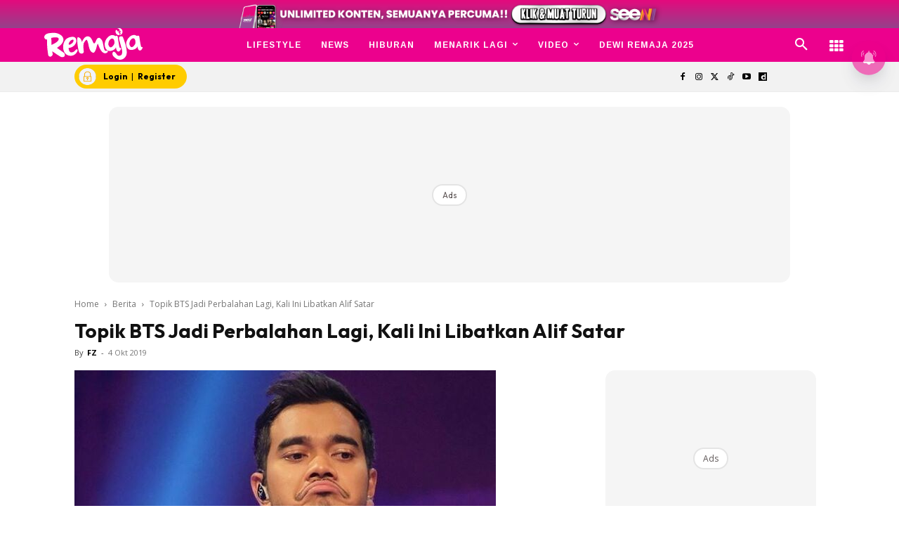

--- FILE ---
content_type: text/html; charset=utf-8
request_url: https://www.google.com/recaptcha/api2/aframe
body_size: 183
content:
<!DOCTYPE HTML><html><head><meta http-equiv="content-type" content="text/html; charset=UTF-8"></head><body><script nonce="_E-q8Ltd6ssmAFpzKaWZ8w">/** Anti-fraud and anti-abuse applications only. See google.com/recaptcha */ try{var clients={'sodar':'https://pagead2.googlesyndication.com/pagead/sodar?'};window.addEventListener("message",function(a){try{if(a.source===window.parent){var b=JSON.parse(a.data);var c=clients[b['id']];if(c){var d=document.createElement('img');d.src=c+b['params']+'&rc='+(localStorage.getItem("rc::a")?sessionStorage.getItem("rc::b"):"");window.document.body.appendChild(d);sessionStorage.setItem("rc::e",parseInt(sessionStorage.getItem("rc::e")||0)+1);localStorage.setItem("rc::h",'1768781060492');}}}catch(b){}});window.parent.postMessage("_grecaptcha_ready", "*");}catch(b){}</script></body></html>

--- FILE ---
content_type: text/css
request_url: https://www.remaja.my/wp-content/litespeed/css/b30fda776d648b8b8349bad32cedf685.css?ver=df685
body_size: 20126
content:
:root{--td_theme_color:#4db2ec;--td_grid_border_color:#ededed;--td_black:#222;--td_text_color:#111;--td_default_google_font_1:'Open Sans', 'Open Sans Regular', sans-serif;--td_default_google_font_2:'Roboto', sans-serif}.mx_image_background{background-color:#f2f2f2}.td-visibility-hidden{visibility:hidden}.clearfix{*zoom:1}.clearfix:before,.clearfix:after{display:table;content:"";line-height:0}.clearfix:after{clear:both}html{font-family:sans-serif;-ms-text-size-adjust:100%;-webkit-text-size-adjust:100%}body{margin:0}article,aside,details,figcaption,figure,footer,header,hgroup,main,menu,nav,section,summary{display:block}audio,canvas,progress,video{display:block;vertical-align:baseline}audio:not([controls]){display:none;height:0}[hidden],template{display:none}a{background-color:#fff0}a:active,a:hover{outline:0}abbr[title]{border-bottom:1px dotted}b,strong{font-weight:700}dfn{font-style:italic}mark{background:#ff0;color:#000}small{font-size:80%}sub,sup{font-size:75%;line-height:0;position:relative;vertical-align:baseline}sup{top:-.5em}sub{bottom:-.25em}img{border:0}svg:not(:root){overflow:hidden}figure{margin:0}hr{-moz-box-sizing:content-box;box-sizing:content-box;height:0}pre{overflow:auto}code,kbd,pre,samp{font-family:monospace,monospace;font-size:1em}button,input,optgroup,select,textarea{color:inherit;font:inherit;margin:0}button{overflow:visible}button,select{text-transform:none}button,html input[type="button"],input[type="reset"],input[type="submit"]{-webkit-appearance:button;cursor:pointer}button[disabled],html input[disabled]{cursor:default}button::-moz-focus-inner,input::-moz-focus-inner{border:0;padding:0}input{line-height:normal}input[type="checkbox"],input[type="radio"]{box-sizing:border-box;padding:0}input[type="number"]::-webkit-inner-spin-button,input[type="number"]::-webkit-outer-spin-button{height:auto}input[type="search"]{-webkit-appearance:textfield;-moz-box-sizing:content-box;-webkit-box-sizing:content-box;box-sizing:content-box}input[type="search"]::-webkit-search-cancel-button,input[type="search"]::-webkit-search-decoration{-webkit-appearance:none}fieldset{border:1px solid silver;margin:0 2px;padding:.35em .625em .75em}legend{border:0;padding:0}textarea{overflow:auto}optgroup{font-weight:700}table{border-collapse:collapse;border-spacing:0}td,th{padding:0}*{-webkit-box-sizing:border-box;-moz-box-sizing:border-box;box-sizing:border-box}*:before,*:after{-webkit-box-sizing:border-box;-moz-box-sizing:border-box;box-sizing:border-box}img{max-width:100%;height:auto}.td-main-content-wrap,.td-category-grid{background-color:#fff}.td-page-meta{display:none}.td-container,.tdc-row,.tdc-row-composer{width:1068px;margin-right:auto;margin-left:auto}.td-container:before,.tdc-row:before,.tdc-row-composer:before,.td-container:after,.tdc-row:after,.tdc-row-composer:after{display:table;content:'';line-height:0}.td-container:after,.tdc-row:after,.tdc-row-composer:after{clear:both}.tdc-row[class*="stretch_row"]>.td-pb-row>.td-element-style,.tdc-row-composer[class*="stretch_row"]>.td-pb-row>.td-element-style{width:100vw!important;left:50%!important;transform:translateX(-50%)!important}@media (max-width:767px){.td-pb-row>.td-element-style{width:100vw!important;left:50%!important;transform:translateX(-50%)!important}}.td-md-is-ios .tdc-row[class*="stretch_row"]>.td-pb-row>.td-element-style,.td-md-is-ios .tdc-row-composer[class*="stretch_row"]>.td-pb-row>.td-element-style{width:calc(100vw + 1px)!important}@media (max-width:767px){.td-md-is-ios .td-pb-row>.td-element-style{width:calc(100vw + 1px)!important}}@media (min-width:1019px){.vc_inner.absolute_inner{padding-left:20px;padding-right:20px}}@media (min-width:768px) and (max-width:1018px){.vc_inner.absolute_inner{padding-left:14px;padding-right:14px}}.vc_inner.absolute_inner_full{width:100%!important}.vc_inner.absolute_inner_1068{width:100%!important;max-width:1156px;left:0;right:0;margin:0 auto}@media (min-width:1019px) and (max-width:1140px){.vc_inner.absolute_inner_1068{max-width:1020px;padding-left:0;padding-right:0}}@media (min-width:768px) and (max-width:1018px){.vc_inner.absolute_inner_1068{max-width:768px;padding-left:0;padding-right:0}}.tdc-row.stretch_row_1200,.tdc-row-composer.stretch_row_1200{width:auto!important;max-width:1240px}@media (min-width:768px) and (max-width:1018px){.tdc-row.stretch_row_1200>.td-pb-row,.tdc-row-composer.stretch_row_1200>.td-pb-row{margin-right:0;margin-left:0}}@media (min-width:1141px){.tdc-row.stretch_row_1200,.tdc-row-composer.stretch_row_1200{padding-left:24px;padding-right:24px}}@media (min-width:1019px) and (max-width:1140px){.tdc-row.stretch_row_1200,.tdc-row-composer.stretch_row_1200{padding-left:20px;padding-right:20px}}.vc_inner.absolute_inner_1200{width:100%!important;max-width:1248px;left:0;right:0;margin:0 auto}.tdc-row.stretch_row_1400,.tdc-row-composer.stretch_row_1400{width:auto!important;max-width:1440px}@media (min-width:768px) and (max-width:1018px){.tdc-row.stretch_row_1400>.td-pb-row,.tdc-row-composer.stretch_row_1400>.td-pb-row{margin-right:0;margin-left:0}}@media (min-width:1141px){.tdc-row.stretch_row_1400,.tdc-row-composer.stretch_row_1400{padding-left:24px;padding-right:24px}}@media (min-width:1019px) and (max-width:1140px){.tdc-row.stretch_row_1400,.tdc-row-composer.stretch_row_1400{padding-left:20px;padding-right:20px}}.vc_inner.absolute_inner_1400{width:100%!important;max-width:1448px;left:0;right:0;margin:0 auto}.tdc-row.stretch_row_1600,.tdc-row-composer.stretch_row_1600{width:auto!important;max-width:1640px}@media (min-width:768px) and (max-width:1018px){.tdc-row.stretch_row_1600>.td-pb-row,.tdc-row-composer.stretch_row_1600>.td-pb-row{margin-right:0;margin-left:0}}@media (min-width:1141px){.tdc-row.stretch_row_1600,.tdc-row-composer.stretch_row_1600{padding-left:24px;padding-right:24px}}@media (min-width:1019px) and (max-width:1140px){.tdc-row.stretch_row_1600,.tdc-row-composer.stretch_row_1600{padding-left:20px;padding-right:20px}}.vc_inner.absolute_inner_1600{width:100%!important;max-width:1648px;left:0;right:0;margin:0 auto}.tdc-row.stretch_row_1800,.tdc-row-composer.stretch_row_1800{width:auto!important;max-width:1840px}@media (min-width:768px) and (max-width:1018px){.tdc-row.stretch_row_1800>.td-pb-row,.tdc-row-composer.stretch_row_1800>.td-pb-row{margin-right:0;margin-left:0}}@media (min-width:1141px){.tdc-row.stretch_row_1800,.tdc-row-composer.stretch_row_1800{padding-left:24px;padding-right:24px}}@media (min-width:1019px) and (max-width:1140px){.tdc-row.stretch_row_1800,.tdc-row-composer.stretch_row_1800{padding-left:20px;padding-right:20px}}.vc_inner.absolute_inner_1800{width:100%!important;max-width:1848px;left:0;right:0;margin:0 auto}.tdc-row.stretch_row_content,.tdc-row-composer.stretch_row_content{width:100%!important}.tdc-row.stretch_row_content_no_space,.tdc-row-composer.stretch_row_content_no_space{width:100%!important}.tdc-row.stretch_row_content_no_space>.td-pb-row,.tdc-row-composer.stretch_row_content_no_space>.td-pb-row{margin-left:0;margin-right:0}@media (max-width:767px){.tdc-row.td-stretch-content,.tdc-row-composer.td-stretch-content{padding-left:20px;padding-right:20px}}.td-pb-row{*zoom:1;margin-right:-24px;margin-left:-24px;position:relative}.td-pb-row:before,.td-pb-row:after{display:table;content:''}.td-pb-row:after{clear:both}.td-boxed-layout .vc_row{width:auto;left:0;padding-left:0;padding-right:0}.td-pb-row [class*="td-pb-span"]{display:block;min-height:1px;float:left;padding-right:24px;padding-left:24px;position:relative}@media (min-width:1019px) and (max-width:1140px){.td-pb-row [class*="td-pb-span"]{padding-right:20px;padding-left:20px}}@media (min-width:768px) and (max-width:1018px){.td-pb-row [class*="td-pb-span"]{padding-right:14px;padding-left:14px}}@media (max-width:767px){.td-pb-row [class*="td-pb-span"]{padding-right:0;padding-left:0;float:none;width:100%}}.vc_row-no-padding.td-pb-row [class*="td-pb-span"]{padding-left:0;padding-right:0}.td-ss-main-sidebar,.td-ss-row .td-pb-span4 .wpb_wrapper{-webkit-backface-visibility:hidden;-webkit-perspective:1000}.td-pb-span1{width:8.33333333%}.td-pb-span2{width:16.66666667%}.td-pb-span3{width:25%}.td-pb-span4{width:33.33333333%}.td-pb-span5{width:41.66666667%}.td-pb-span6{width:50%}.td-pb-span7{width:58.33333333%}.td-pb-span8{width:66.66666667%}.td-pb-span9{width:75%}.td-pb-span10{width:83.33333333%}.td-pb-span11{width:91.66666667%}.td-pb-span12{width:100%}.wpb_row{margin-bottom:0}.vc_col-has-fill>.vc_column-inner,.vc_row-has-fill+.vc_row-full-width+.vc_row>.vc_column_container>.vc_column-inner,.vc_row-has-fill+.vc_row>.vc_column_container>.vc_column-inner,.vc_row-has-fill+.vc_vc_row>.vc_row>.vc_vc_column>.vc_column_container>.vc_column-inner,.vc_row-has-fill+.vc_vc_row_inner>.vc_row>.vc_vc_column_inner>.vc_column_container>.vc_column-inner,.vc_row-has-fill>.vc_column_container>.vc_column-inner,.vc_row-has-fill>.vc_row>.vc_vc_column>.vc_column_container>.vc_column-inner,.vc_row-has-fill>.vc_vc_column_inner>.vc_column_container>.vc_column-inner{padding-top:0}.vc_row .vc_column-inner{padding-left:0;padding-right:0}.td-block-row{*zoom:1;margin-left:-24px;margin-right:-24px}.td-block-row:before,.td-block-row:after{display:table;content:''}.td-block-row:after{clear:both}.td-block-row [class*="td-block-span"]{display:block;min-height:1px;float:left;padding-right:24px;padding-left:24px}@media (min-width:1019px) and (max-width:1140px){.td-block-row [class*="td-block-span"]{padding-right:20px;padding-left:20px}}@media (min-width:768px) and (max-width:1018px){.td-block-row [class*="td-block-span"]{padding-right:14px;padding-left:14px}}@media (max-width:767px){.td-block-row [class*="td-block-span"]{padding-right:0;padding-left:0;float:none;width:100%}}.td-block-span1{width:8.33333333%}.td-block-span2{width:16.66666667%}.td-block-span3{width:25%}.td-block-span4{width:33.33333333%}.td-block-span5{width:41.66666667%}.td-block-span6{width:50%}.td-block-span7{width:58.33333333%}.td-block-span8{width:66.66666667%}.td-block-span9{width:75%}.td-block-span10{width:83.33333333%}.td-block-span11{width:91.66666667%}.td-block-span12{width:100%}@media (min-width:1019px) and (max-width:1140px){.td-container,.tdc-row,.tdc-row-composer{width:980px}.td-pb-row,.td-block-row{margin-right:-20px;margin-left:-20px}}@media (min-width:768px) and (max-width:1018px){.td-container,.tdc-row,.tdc-row-composer{width:740px}.td-pb-row,.td-block-row{margin-right:-14px;margin-left:-14px}}@media (max-width:767px){.td-container,.tdc-row,.tdc-row-composer{width:100%;padding-left:20px;padding-right:20px}.td-pb-row,.td-block-row{width:100%;margin-left:0;margin-right:0}}.td-header-wrap{position:relative;z-index:2000}.td-header-row{*zoom:1;font-family:var(--td_default_google_font_1,'Open Sans','Open Sans Regular',sans-serif)}.td-header-row:before,.td-header-row:after{display:table;content:''}.td-header-row:after{clear:both}.td-header-row [class*="td-header-sp"]{display:block;min-height:1px;float:left;padding-right:24px;padding-left:24px}@media (min-width:1019px) and (max-width:1140px){.td-header-row [class*="td-header-sp"]{padding-right:20px;padding-left:20px}}@media (min-width:768px) and (max-width:1018px){.td-header-row [class*="td-header-sp"]{padding-right:14px;padding-left:14px}}@media (max-width:767px){.td-header-row [class*="td-header-sp"]{padding-right:0;padding-left:0;float:none;width:100%}}.td-header-gradient:before{content:"";background:#fff0 url([data-uri]);width:100%;height:12px;position:absolute;left:0;bottom:-12px;z-index:1}.td-logo{margin:0;padding:0;line-height:inherit;font-size:inherit!important}@media (max-width:767px){#td-header-search-button{display:none}}#td-header-search-button-mob{display:none}@media (max-width:767px){#td-header-search-button-mob{display:block}}.td-search-box-wrap{position:absolute;top:100%;right:0}#td-top-search{position:absolute;right:0;top:50%;margin-top:-24px}@media (max-width:767px){#td-top-search{top:0;margin-top:0}}@media (min-width:768px){.td-drop-down-search .td-search-form{margin:20px}}.td-header-wrap .td-drop-down-search{position:absolute;top:100%;right:0;visibility:hidden;opacity:0;-webkit-transition:all 0.4s ease;transition:all 0.4s ease;transform:translate3d(0,20px,0);-webkit-transform:translate3d(0,20px,0);background-color:#fff;-webkit-box-shadow:0 2px 6px rgb(0 0 0 / .2);box-shadow:0 2px 6px rgb(0 0 0 / .2);border-top:0;width:342px;pointer-events:none}.td-header-wrap .td-drop-down-search.td-drop-down-search-open{visibility:visible;opacity:1;transform:translate3d(0,0,0);-webkit-transform:translate3d(0,0,0);pointer-events:auto}.td-header-wrap .td-drop-down-search .btn{position:absolute;height:32px;min-width:67px;line-height:17px;padding:7px 15px 8px;text-shadow:none;vertical-align:top;right:20px;margin:0!important;-webkit-transition:background-color 0.4s;transition:background-color 0.4s}.td-header-wrap .td-drop-down-search .btn:hover{background-color:var(--td_theme_color,#4db2ec)}.td-header-wrap .td-drop-down-search:before{position:absolute;top:-9px;right:19px;display:block;content:'';width:0;height:0;border-style:solid;border-width:0 5.5px 6px 5.5px;border-color:#fff0 #fff0 var(--td_theme_color,#4db2ec) #fff0}.td-header-wrap .td-drop-down-search:after{position:absolute;top:-3px;display:block;content:'';right:0;left:0;margin:0 auto;width:100%;height:3px;background-color:var(--td_theme_color,#4db2ec)}.td-header-wrap #td-header-search{width:235px;height:32px;margin:0;border-right:0;line-height:17px;border-color:#eaeaea!important}@media (max-width:767px){.td-header-wrap #td-header-search{width:91%;font-size:16px}}.td-header-wrap .td-post-category{z-index:2;position:relative}.td-header-wrap .meta-info{line-height:14px}.td-banner-wrap-full{position:relative}.td-header-menu-wrap-full{z-index:9998;position:relative}@media (max-width:767px){.td-header-wrap .td-header-menu-wrap-full,.td-header-wrap .td-header-menu-wrap,.td-header-wrap .td-header-main-menu{background-color:var(--td_mobile_menu_color,#222222)!important;height:54px!important}.header-search-wrap .td-icon-search{color:var(--td_mobile_icons_color,#ffffff)!important}}.td-logo-text-container{display:inline-block;vertical-align:middle;line-height:1;z-index:1}.td-logo-text-container span{display:inline-block;width:100%}.td-logo-text-container .td-logo-text{font-size:75px;font-family:serif;color:#222;line-height:1}@media (max-width:767px){.td-logo-text-container .td-logo-text{font-size:36px}}.td-logo-text-container .td-logo{line-height:1!important}.td-logo-text-container .td-tagline-text{letter-spacing:1.8px;font-size:12px;font-family:serif;color:#777;padding-top:2px;padding-bottom:10px}@media (max-width:767px){.td-logo-text-container .td-tagline-text{font-size:11px}}.td-header-wrap .td-header-menu-wrap-full{background-color:#fff}.td-header-style-1 .td-logo-text-wrap{min-height:130px;line-height:130px}@media (max-width:767px){.td-header-style-1 .td-logo-text-wrap{line-height:90px;min-height:90px}}.td-header-style-1 .td-logo-text-wrap a{position:relative;z-index:1;line-height:130px;display:inline-block;vertical-align:middle}@media (max-width:767px){.td-header-style-1 .td-logo-text-wrap a{line-height:90px}}.td-header-style-1 .td-logo-text-wrap .td-logo{line-height:130px}@media (max-width:767px){.td-header-style-1 .td-logo-text-wrap .td-logo{line-height:90px}}.td-header-style-1 .td-logo-text-container a{line-height:1}.td-header-style-1 .td-header-sp-logo{text-align:center}.td-header-style-1 .header-search-wrap .td-icon-search{color:#000}@media (max-width:767px){.td-header-style-1 .header-search-wrap .td-icon-search{color:#fff}}.td-header-style-1 .td-header-menu-wrap-full{position:relative}.td-header-main-menu{position:relative;z-index:999;padding-right:48px}@media (max-width:767px){.td-header-main-menu{padding-right:64px;padding-left:2px}}.td-header-menu-no-search .td-header-main-menu{padding-right:0}.sf-menu,.sf-menu ul,.sf-menu li{margin:0;list-style:none}@media (max-width:767px){.sf-menu{display:none}}.sf-menu ul{position:absolute;top:-999em;width:10em}.sf-menu>li.td-normal-menu>ul.sub-menu{left:-15px}@media (min-width:768px) and (max-width:1018px){.sf-menu>li.td-normal-menu>ul.sub-menu{left:-5px}}.sf-menu ul li{width:100%}.sf-menu li:hover{visibility:inherit}.sf-menu li{float:left;position:relative}.sf-menu li .fa{margin-right:10px;font-size:1.4em;vertical-align:middle;position:relative;top:-1px}.sf-menu li .td-only-icon{margin-right:0}.sf-menu .td-menu-item>a{display:block;position:relative}.sf-menu li:hover ul,.sf-menu li.sfHover ul{left:0;top:auto;z-index:99}ul.sf-menu li:hover li ul,ul.sf-menu li.sfHover li ul{top:-999em}ul.sf-menu li li:hover ul,ul.sf-menu li li.sfHover ul{left:10em;top:0!important}ul.sf-menu li li:hover li ul,ul.sf-menu li li.sfHover li ul{top:-999em}.sf-menu>.current-menu-ancestor,.sf-menu>.current-category-ancestor,.sf-menu>.current-menu-item{z-index:0}.td-no-down-arrow>a .sf-sub-indicator{display:none}.sf-menu>li>a{padding:0 14px;line-height:48px;font-size:14px;color:#000;font-weight:700;text-transform:uppercase;-webkit-backface-visibility:hidden}@media (min-width:768px) and (max-width:1018px){.sf-menu>li>a{padding:0 9px;font-size:11px}}.sf-menu .menu_icon{position:relative;top:13px;float:left}.sf-menu .sub-menu .menu_icon{top:0}.sf-menu .menu_hidden{display:none!important}.sf-menu>.current-menu-item>a,.sf-menu>.current-menu-ancestor>a,.sf-menu>.current-category-ancestor>a,.sf-menu>li>a:hover,.sf-menu>.sfHover,.sf-menu>.sfHover>a{z-index:999}.sf-menu>.current-menu-item>a,.sf-menu>.current-menu-ancestor>a,.sf-menu>.current-category-ancestor>a,.sf-menu>li>a:hover,.sf-menu>.sfHover>a{background-color:#fff0}.td-affix .sf-menu>.current-menu-item>a,.td-affix .sf-menu>.current-menu-ancestor>a,.td-affix .sf-menu>.current-category-ancestor>a,.td-affix .sf-menu>li>a:hover,.td-affix .sf-menu>.sfHover>a{background-color:#fff0}.sf-menu>li>a:after{background-color:#fff0;content:'';width:0;height:3px;position:absolute;bottom:0;left:0;right:0;margin:0 auto;-webkit-transform:translate3d(0,0,0);transform:translate3d(0,0,0);-webkit-transition:width 0.2s ease;transition:width 0.2s ease}.sf-menu>.current-menu-item>a:after,.sf-menu>.current-menu-ancestor>a:after,.sf-menu>.current-category-ancestor>a:after,.sf-menu>li:hover>a:after,.sf-menu>.sfHover>a:after{background-color:var(--td_theme_color,#4db2ec);width:100%}#td-header-menu{display:inline-block;vertical-align:top}.td-normal-menu ul{box-shadow:1px 1px 4px rgb(0 0 0 / .15)}.sf-menu .td-normal-menu ul{padding:15px 0}@media (min-width:768px) and (max-width:1018px){.sf-menu .td-normal-menu ul{padding:8px 0}}.sf-menu .td-normal-menu ul ul{margin:-15px 0}@media (min-width:768px) and (max-width:1018px){.sf-menu .td-normal-menu ul ul{margin:-8px 0}}.sf-menu ul{background-color:#fff}.sf-menu ul .td-menu-item>a{padding:7px 30px;font-size:12px;line-height:20px;color:#111}.sf-menu ul .td-menu-item>a .fa{font-size:1em;position:relative;top:-1px;width:20px;margin-right:5px;text-align:center}@media (min-width:768px) and (max-width:1018px){.sf-menu ul .td-menu-item>a{padding:5px 16px 6px;font-size:11px}}.sf-menu ul .td-icon-menu-down{float:right;top:0;font-size:7px}.sf-menu ul .td-menu-item>a:hover,.sf-menu ul .sfHover>a,.sf-menu ul .current-menu-ancestor>a,.sf-menu ul .current-category-ancestor>a,.sf-menu ul .current-menu-item>a{color:var(--td_theme_color,#4db2ec)}.sf-menu li:hover,.sf-menu li.sfHover,.sf-menu a:focus,.sf-menu a:hover,.sf-menu a:active{outline:0}.sf-menu .td-icon-menu-down{position:absolute;top:50%;margin-top:-5px;padding-left:7px;font-size:9px}@media (min-width:768px) and (max-width:1018px){.sf-menu .td-icon-menu-down{padding-left:6px}}.sf-menu .sub-menu{-webkit-backface-visibility:hidden}.sf-menu .sub-menu .td-icon-menu-down{position:absolute;top:50%;right:19px;margin-top:-9px;line-height:19px}.td-menu-badge{font-size:10px;background-color:#f0f8ff;color:var(--td_theme_color,#4db2ec);border-radius:10px;padding:3px 7px 4px;display:inline-block;margin-left:6px;margin-right:-4px;line-height:1;position:relative;top:-1px}.td-menu-badge-right{top:2px;float:right;right:-8px;background-color:rgb(0 0 0 / .03);color:#999}.td-menu-subtitle{font-style:italic;font-size:10px;display:block;line-height:1;padding-right:20px;color:#999}.td-menu-badge-width>ul{min-width:220px}.td-menu-badge-width>ul li:hover .td-menu-badge{background-color:#f0f8ff;color:var(--td_theme_color,#4db2ec)}.td-menu-border{border-bottom:1px solid #f3f3f3;display:block;padding-bottom:12px}@media (max-width:767px){.td-menu-badge,.td-menu-subtitle,.td-menu-border{display:none}}.sf-menu a.sf-with-ul{padding-right:31px;min-width:1px}@media (min-width:768px) and (max-width:1018px){.sf-menu a.sf-with-ul{padding-right:22px}}a.sf-with-ul i.td-icon-menu-down:before{content:'\e808'}ul.sf-js-enabled>li>a>i.td-icon-menu-down:before{content:'\e806'!important}.header-search-wrap{position:absolute;top:0;right:0;z-index:999}.header-search-wrap .td-icon-search{display:inline-block;font-size:19px;width:48px;line-height:48px;text-align:center}@media (min-width:768px) and (max-width:1018px){.header-search-wrap .td-icon-search{font-size:15px}}@media (max-width:767px){.header-search-wrap .td-icon-search{height:54px;width:54px;line-height:54px;font-size:22px;margin-right:2px}}.td-header-menu-social+.td-search-wrapper #td-header-search-button{position:relative}.td-header-menu-social+.td-search-wrapper #td-header-search-button:before{content:'';position:absolute;top:0;left:0;width:1px;height:100%;background-color:#000;opacity:.08}@media (max-width:1140px){.td-header-menu-social+.td-search-wrapper #td-header-search-button:before{display:none}}.td-demo-multicolumn-2 .sub-menu{padding:14px;-moz-column-count:2;-webkit-column-count:2;column-count:2}.td-menu-mob-open-menu .td-demo-multicolumn-2 .sub-menu{padding:0;-moz-column-count:1;-webkit-column-count:1;column-count:1}.td-menu-mob-open-menu .td-demo-menuitem-hide{display:none}.td-demo-menuitem-hide{visibility:hidden}.td-mega-menu-page .sub-menu ul{display:inline-block!important;position:initial!important;width:auto!important}#td-outer-wrap{overflow:hidden}@media (max-width:767px){#td-outer-wrap{margin:auto;width:100%;-webkit-transition:transform 0.7s ease;transition:transform 0.7s ease;-webkit-transform-origin:50% 200px 0;transform-origin:50% 200px 0}}#td-top-mobile-toggle{display:none}@media (max-width:767px){#td-top-mobile-toggle{display:inline-block;position:relative}}#td-top-mobile-toggle a{display:inline-block}#td-top-mobile-toggle i{font-size:27px;width:64px;line-height:54px;height:54px;display:inline-block;padding-top:1px;color:var(--td_mobile_icons_color,#ffffff)}.admin-bar #td-mobile-nav{padding-top:32px}@media (max-width:767px){.admin-bar #td-mobile-nav{padding-top:46px}}.td-menu-background{background-repeat:var(--td_mobile_background_repeat,no-repeat);background-size:var(--td_mobile_background_size,cover);background-position:var(--td_mobile_background_size,center top);position:fixed;top:0;display:block;width:100%;height:113%;z-index:9999;visibility:hidden;transform:translate3d(-100%,0,0);-webkit-transform:translate3d(-100%,0,0)}.td-menu-background:before{content:'';width:100%;height:100%;position:absolute;top:0;left:0;opacity:.98;background:#313b45;background:-webkit-gradient(left top,left bottom,color-stop(0%,var(--td_mobile_gradient_one_mob,#313b45)),color-stop(100%,var(--td_mobile_gradient_two_mob,#3393b8)));background:linear-gradient(to bottom,var(--td_mobile_gradient_one_mob,#313b45) 0%,var(--td_mobile_gradient_two_mob,#3393b8) 100%);filter:progid:DXImageTransform.Microsoft.gradient(startColorstr='var(--td_mobile_gradient_one_mob, #313b45)',endColorstr='var(--td_mobile_gradient_two_mob, #3393b8)',GradientType=0)}#td-mobile-nav{padding:0;position:fixed;width:100%;height:calc(100% + 1px);top:0;z-index:9999;visibility:hidden;transform:translate3d(-99%,0,0);-webkit-transform:translate3d(-99%,0,0);left:-1%;font-family:-apple-system,".SFNSText-Regular","San Francisco","Roboto","Segoe UI","Helvetica Neue","Lucida Grande",sans-serif}#td-mobile-nav .td_display_err{text-align:center;color:var(--td_mobile_text_color,#ffffff);border:none;-webkit-box-shadow:0 0 8px rgb(0 0 0 / .16);box-shadow:0 0 8px rgb(0 0 0 / .16);margin:-9px -30px 24px;font-size:14px;border-radius:0;padding:12px;position:relative;background-color:rgb(255 255 255 / .06);display:none}#td-mobile-nav input:invalid{box-shadow:none!important}.td-js-loaded .td-menu-background,.td-js-loaded #td-mobile-nav{visibility:visible!important;-webkit-transition:transform 0.5s cubic-bezier(.79,.14,.15,.86);transition:transform 0.5s cubic-bezier(.79,.14,.15,.86)}#td-mobile-nav{height:1px;overflow:hidden}#td-mobile-nav .td-menu-socials{padding:0 65px 0 20px;overflow:hidden;height:60px}#td-mobile-nav .td-social-icon-wrap{margin:20px 5px 0 0;display:inline-block}#td-mobile-nav .td-social-icon-wrap i{border:none;background-color:#fff0;font-size:14px;width:40px;height:40px;line-height:38px;color:var(--td_mobile_text_color,#ffffff);vertical-align:middle}#td-mobile-nav .td-social-icon-wrap .td-icon-instagram{font-size:16px}.td-mobile-close{position:absolute;right:1px;top:0;z-index:1000}.td-mobile-close .td-icon-close-mobile{height:70px;width:70px;line-height:70px;font-size:21px;color:var(--td_mobile_text_color,#ffffff);top:4px;position:relative}.td-mobile-content{padding:20px 20px 0}.td-mobile-container{padding-bottom:20px;position:relative}.td-mobile-content .fa{margin-right:10px;min-width:22px!important;display:inline-block;font-size:18px;text-align:center;position:relative;top:-1px}.td-mobile-content .sub-menu .fa{margin-right:5px;min-width:16px!important;font-size:13px}.td-mobile-content ul{list-style:none;margin:0;padding:0}.td-mobile-content li{float:none;margin-left:0;-webkit-touch-callout:none;-webkit-user-select:none;user-select:none}.td-mobile-content li a{display:block;line-height:21px;font-size:21px;color:var(--td_mobile_text_color,#ffffff);margin-left:0;padding:12px 30px 12px 12px;font-weight:700}.td-mobile-content .td_mobile_submenu>a .td-icon-menu-right{display:inline-block}.td-mobile-content .td-icon-menu-right{display:none;position:absolute;cursor:pointer;top:10px;right:-4px;z-index:1000;font-size:14px;padding:6px 12px;float:right;color:var(--td_mobile_text_color,#ffffff);-webkit-transform-origin:50% 48% 0;transform-origin:50% 48% 0;-webkit-transition:transform 0.3s ease;transition:transform 0.3s ease;transform:rotate(-90deg);-webkit-transform:rotate(-90deg)}.td-mobile-content .td-icon-menu-right:before{content:'\e83d'}.td-mobile-content .td-sub-menu-open>a i{transform:rotate(0deg);-webkit-transform:rotate(0deg)}.td-mobile-content .td-sub-menu-open>ul{display:block;max-height:2000px;opacity:.9}.td-mobile-content .sub-menu{max-height:0;overflow:hidden;opacity:0;-webkit-transition:max-height 0.5s cubic-bezier(.77,0,.175,1),opacity 0.5s cubic-bezier(.77,0,.175,1);transition:max-height 0.5s cubic-bezier(.77,0,.175,1),opacity 0.5s cubic-bezier(.77,0,.175,1)}.td-mobile-content .sub-menu .td-icon-menu-right{font-size:11px;right:-2px;top:8px;color:var(--td_mobile_text_color,#ffffff)}.td-mobile-content .sub-menu a{padding:9px 26px 9px 36px!important;line-height:19px;font-size:16px;font-weight:400}.td-mobile-content .sub-menu .sub-menu a{padding-left:55px!important}.td-mobile-content .sub-menu .sub-menu .sub-menu a{padding-left:74px!important}.td-mobile-content .current-menu-item>a,.td-mobile-content .current-menu-ancestor>a,.td-mobile-content .current-category-ancestor>a{color:var(--td_mobile_text_active_color,#73c7e3)}.td-mobile-content .menu_icon{display:none}.td-mobile-content .menu-item-has-children a{width:100%;z-index:1}.td-mobile-content .td-link-element-after{position:relative}.rtl .td-mobile-content .td-icon-menu-right{right:auto;left:-4px;transform:rotate(90deg);-webkit-transform:rotate(90deg)}.rtl .td-mobile-content .td-sub-menu-open>a i{transform:rotate(0deg);-webkit-transform:rotate(0deg)}.td-menu-mob-open-menu #td-outer-wrap{position:fixed;transform:scale3d(.9,.9,.9);-webkit-transform:scale3d(.9,.9,.9);-webkit-box-shadow:0 0 46px #000;box-shadow:0 0 46px #000}.td-menu-mob-open-menu #td-mobile-nav{height:calc(100% + 1px);overflow:auto;transform:translate3d(0,0,0);-webkit-transform:translate3d(0,0,0);left:0}.td-menu-mob-open-menu #td-mobile-nav label{-webkit-transition:all 0.2s ease;transition:all 0.2s ease}.td-menu-mob-open-menu #td-mobile-nav .td-login-animation{-webkit-transition:all 0.5s ease 0.5s;transition:all 0.5s ease 0.5s}.td-menu-mob-open-menu .td-menu-background{transform:translate3d(0,0,0);-webkit-transform:translate3d(0,0,0)}.td-menu-mob-open-menu .td-mobile-container{-webkit-transition:all 0.5s ease 0.5s;transition:all 0.5s ease 0.5s}.td-mobile-container{opacity:1}.td-hide-menu-content .td-mobile-container{opacity:0;visibility:hidden;-webkit-transition:all 0.5s ease 0s;transition:all 0.5s ease 0s}.td-hide-menu-content .td-mobile-content{display:none}#td-mobile-nav .td-login-animation{opacity:0;position:absolute;top:0;width:100%}#td-mobile-nav .td-login-animation .td-login-inputs{height:76px}.td-login-hide-mob{pointer-events:none}#td-mobile-nav .td-login-hide{-webkit-transition:all 0.5s ease 0s;transition:all 0.5s ease 0s;visibility:hidden!important}#td-mobile-nav .td-login-show{visibility:visible!important;opacity:1;pointer-events:auto}.td-search-wrap-mob{padding:0;position:absolute;width:100%;height:auto;top:0;text-align:center;z-index:9999;visibility:hidden;color:var(--td_mobile_text_color,#ffffff);font-family:-apple-system,".SFNSText-Regular","San Francisco","Roboto","Segoe UI","Helvetica Neue","Lucida Grande",sans-serif}.td-search-wrap-mob .td-drop-down-search{opacity:0;visibility:hidden;-webkit-transition:all 0.5s ease 0s;transition:all 0.5s ease 0s;-webkit-backface-visibility:hidden;position:relative}.td-search-wrap-mob #td-header-search-mob{color:var(--td_mobile_text_color,#ffffff);font-weight:700;font-size:26px;height:40px;line-height:36px;border:0;background:#fff0;outline:0;margin:8px 0;padding:0;text-align:center}.td-search-wrap-mob .td-search-input{margin:0 5%;position:relative}.td-search-wrap-mob .td-search-input span{opacity:.8;font-size:12px}.td-search-wrap-mob .td-search-input:before,.td-search-wrap-mob .td-search-input:after{content:'';position:absolute;display:block;width:100%;height:1px;background-color:var(--td_mobile_text_color,#ffffff);bottom:0;left:0;opacity:.2}.td-search-wrap-mob .td-search-input:after{opacity:.8;transform:scaleX(0);-webkit-transform:scaleX(0);-webkit-transition:transform 0.5s ease 0.8s;transition:transform 0.5s ease 0.8s}.td-search-wrap-mob .td_module_wrap{text-align:left}.td-search-wrap-mob .td_module_wrap .entry-title{font-size:16px;line-height:20px}.td-search-wrap-mob .td_module_wrap .entry-title a{color:var(--td_mobile_text_color,#ffffff)}.td-search-wrap-mob .td_module_wrap:hover .entry-title a{color:var(--td_mobile_text_color,#ffffff)}.td-search-wrap-mob .td-post-date{color:var(--td_mobile_text_color,#dddddd);opacity:.8}.td-search-wrap-mob .td-search-form{margin-bottom:30px}.td-search-wrap-mob .td-aj-search-results{margin:0 5%;text-align:left}.td-search-wrap-mob .td-module-thumb{top:auto;left:auto}.td-search-wrap-mob .result-msg{margin:0 5%}.td-search-wrap-mob .result-msg a{display:block;text-align:center;width:100%;text-transform:uppercase;line-height:50px;color:var(--td_mobile_button_color_mob,#000000);border:none;-webkit-box-shadow:0 0 8px rgb(0 0 0 / .36);box-shadow:0 0 8px rgb(0 0 0 / .36);margin:10px 0 40px;font-size:17px;border-radius:0;background-color:var(--td_mobile_button_background_mob,#ffffff);opacity:.8}.td-search-background{background-repeat:no-repeat;background-size:cover;background-position:center top;position:fixed;top:0;display:block;width:100%;height:113%;z-index:9999;-webkit-transition:all 0.5s cubic-bezier(.79,.14,.15,.86);transition:all 0.5s cubic-bezier(.79,.14,.15,.86);transform:translate3d(100%,0,0);-webkit-transform:translate3d(100%,0,0);visibility:hidden}.td-search-background:before{content:'';width:100%;height:100%;position:absolute;top:0;left:0;opacity:.98;background:#313b45;background:-webkit-gradient(left top,left bottom,color-stop(0%,var(--td_mobile_gradient_one_mob,#313b45)),color-stop(100%,var(--td_mobile_gradient_two_mob,#3393b8)));background:linear-gradient(to bottom,var(--td_mobile_gradient_one_mob,#313b45) 0%,var(--td_mobile_gradient_two_mob,#3393b8) 100%);filter:progid:DXImageTransform.Microsoft.gradient(startColorstr='var(--td_mobile_gradient_one_mob, #313b45)',endColorstr='var(--td_mobile_gradient_two_mob, #3393b8)',GradientType=0)}.td-search-close{text-align:right;z-index:1000}.td-search-close .td-icon-close-mobile{height:70px;width:70px;line-height:70px;font-size:21px;color:var(--td_mobile_text_color,#ffffff);position:relative;top:4px;right:0}.td-search-opened #td-outer-wrap{position:fixed;transform:scale3d(.9,.9,.9);-webkit-transform:scale3d(.9,.9,.9);-webkit-box-shadow:0 0 46px;box-shadow:0 0 46px}.td-search-opened .td-search-wrap-mob .td-drop-down-search{opacity:1;visibility:visible!important;-webkit-transition:all 0.5s ease 0.3s;transition:all 0.5s ease 0.3s}.td-search-opened .td-search-background{transform:translate3d(0,0,0);-webkit-transform:translate3d(0,0,0);visibility:visible!important}.td-search-opened .td-search-input:after{transform:scaleX(1);-webkit-transform:scaleX(1)}.admin-bar .td-search-wrap-mob{padding-top:32px}@media (max-width:767px){.admin-bar .td-search-wrap-mob{padding-top:46px}}#td-mobile-nav label{position:absolute;top:26px;left:10px;font-size:17px;color:var(--td_mobile_text_color,#ffffff);opacity:.6;pointer-events:none}.td-login-inputs{position:relative}body{font-family:Verdana,BlinkMacSystemFont,-apple-system,"Segoe UI",Roboto,Oxygen,Ubuntu,Cantarell,"Open Sans","Helvetica Neue",sans-serif;font-size:14px;line-height:21px}p{margin-top:0;margin-bottom:21px}a:active,a:focus{outline:none}a{color:var(--td_theme_color,#4db2ec);text-decoration:none}ins{background:#fff;text-decoration:none}code{position:relative;top:-1px;border:none;background-color:#F1F1F1;padding:2px 6px}pre{background-color:#f1f1f1;padding:4px 10px;border:none;border-radius:0;margin-top:24px;overflow:auto}cite{font-family:var(--td_default_google_font_2,'Roboto',sans-serif);font-size:13px;font-style:italic;font-weight:400;text-transform:none;color:#000}cite a{color:#000}cite a:hover{color:var(--td_theme_color,#4db2ec)}q{font-style:italic}ul,ol{padding:0}ul li,ol li{line-height:24px;margin-left:21px}.wp-block-navigation li{line-height:1.2;margin-left:0}.dl-horizontal a{font-weight:500!important}.dl-horizontal dt{width:70px;font-weight:400;line-height:24px;font-size:15px}.dl-horizontal dd{margin-left:90px;line-height:24px;font-size:14px}address{font-size:inherit!important;line-height:inherit!important;margin-bottom:21px}big{text-transform:uppercase}embed{width:100%}table{width:100%}table th{text-align:left;border:1px solid var(--td_grid_border_color,#ededed);padding:2px 8px}table td{border:1px solid var(--td_grid_border_color,#ededed);padding:2px 8px}table .odd td{background-color:#fcfcfc}h1,h2,h3,h4,h5,h6{font-family:var(--td_default_google_font_2,'Roboto',sans-serif);color:var(--td_text_color,#111111);font-weight:400;margin:6px 0}h1>a,h2>a,h3>a,h4>a,h5>a,h6>a{color:var(--td_text_color,#111111)}div.td-block-title{font-family:var(--td_default_google_font_2,'Roboto',sans-serif);color:var(--td_text_color,#111111)}p.td-module-title,p.tdb-subcategory-name{font-family:var(--td_default_google_font_2,'Roboto',sans-serif);color:var(--td_text_color,#111111)}p.td-module-title>a,p.tdb-subcategory-name>a{color:var(--td_text_color,#111111)}h1{font-size:32px;line-height:40px;margin-top:33px;margin-bottom:23px}h2{font-size:27px;line-height:38px;margin-top:30px;margin-bottom:20px}h3{font-size:22px;line-height:30px;margin-top:27px;margin-bottom:17px}h4{font-size:19px;line-height:29px;margin-top:24px;margin-bottom:14px}h5{font-size:17px;line-height:25px;margin-top:21px;margin-bottom:11px}h6{font-size:16px;line-height:24px;margin-top:21px;margin-bottom:11px}.videopress-placeholder{width:100%!important}.videopress-poster{height:auto!important;width:100%!important}.video-player{width:100%!important}textarea{font-size:12px;line-height:21px;color:#444;border:1px solid #e1e1e1;width:100%;max-width:100%;height:168px;min-height:168px;padding:6px 9px}@media (max-width:767px){textarea{font-size:16px}}textarea:active,textarea:focus{border-color:#b0b0b0!important}textarea:focus,input:focus,input[type]:focus{outline:0 none}input[type=submit]{font-family:var(--td_default_google_font_2,'Roboto',sans-serif);font-size:13px;background-color:var(--td_black,#222222);border-radius:0;color:#fff;border:none;padding:8px 15px;font-weight:500;-webkit-transition:background-color 0.4s;transition:background-color 0.4s}input[type=submit]:hover{background-color:var(--td_theme_color,#4db2ec)}input[type=text],input[type=url],input[type=tel],input[type=email]{font-size:12px;line-height:21px;color:#444;border:1px solid #e1e1e1;width:100%;max-width:100%;height:34px;padding:3px 9px}@media (max-width:767px){input[type=text],input[type=url],input[type=tel],input[type=email]{font-size:16px}}input[type=text]:active,input[type=url]:active,input[type=tel]:active,input[type=email]:active,input[type=text]:focus,input[type=url]:focus,input[type=tel]:focus,input[type=email]:focus{border-color:#b0b0b0!important}input[type=password]{width:100%;position:relative;top:0;display:inline-table;vertical-align:middle;font-size:12px;line-height:21px;color:#444;border:1px solid #ccc;max-width:100%;height:34px;padding:3px 9px;margin-bottom:10px}@media (max-width:767px){input[type=password]{font-size:16px}}.tagdiv-type{font-size:15px;line-height:1.74;color:#222}.tagdiv-type img{margin-bottom:21px}.tagdiv-type .wp-block-embed{margin-bottom:26px}.tagdiv-type figure img{margin-bottom:0}.tagdiv-type .alignnone{display:inline-block;margin:0 5px}@media (max-width:767px){.tagdiv-type .alignnone{margin:0 10px 0 0}}.tagdiv-type a:hover{text-decoration:underline}.tagdiv-type ul,.tagdiv-type ol{margin-bottom:26px}.tagdiv-type ul li:not(.blocks-gallery-item):not(.wp-block-navigation-item),.tagdiv-type ol li:not(.blocks-gallery-item):not(.wp-block-navigation-item){line-height:inherit;margin-bottom:10px}.tagdiv-type ul li:not(.blocks-gallery-item):not(.wp-block-navigation-item):last-child,.tagdiv-type ol li:not(.blocks-gallery-item):not(.wp-block-navigation-item):last-child{margin-bottom:0}.tagdiv-type li ul,.tagdiv-type li ol{margin-bottom:0}.tagdiv-type li[style="text-align: center;"],.tagdiv-type li[style="text-align: right;"]{list-style-position:inside;margin-left:-21px}.tagdiv-type p{margin-bottom:26px}.tagdiv-type .td-arrow-list{list-style:none;margin-left:16px}.tagdiv-type .td-arrow-list li:before{font-family:'newspaper',sans-serif;content:'\e803';float:left;margin-left:-16px;line-height:26px;font-size:14px}.tagdiv-type embed,.tagdiv-type iframe,.tagdiv-type object{max-width:100%!important}.tagdiv-type iframe.instagram-media{margin:1px 0 12px!important}.tagdiv-type blockquote{padding:0;position:relative;border-left:none;margin:40px 5% 38px;font-style:italic;text-align:center}@media (max-width:767px){.tagdiv-type blockquote{margin:20px 3% 18px}}.tagdiv-type blockquote p{font-family:var(--td_default_google_font_2,'Roboto',sans-serif);font-size:32px;line-height:40px;font-weight:400;text-transform:uppercase;color:var(--td_theme_color,#4db2ec);word-wrap:break-word}@media (min-width:768px) and (max-width:1018px){.tagdiv-type blockquote p{font-size:24px;line-height:32px}}@media (max-width:767px){.tagdiv-type blockquote p{font-size:22px;line-height:30px}}.tagdiv-type blockquote cite{display:block}.tagdiv-type .td_quote_right{float:right;width:50%;margin:21px 0 21px 21px}@media (max-width:767px){.tagdiv-type .td_quote_right{float:none;width:auto;margin-right:5%;margin-left:5%}}.tagdiv-type .td_quote_left{float:left;width:50%;margin:18px 18px 18px 0}@media (max-width:767px){.tagdiv-type .td_quote_left{float:none;width:auto;margin-right:5%;margin-left:5%}}.tagdiv-type .td_quote_left p,.tagdiv-type .td_quote_left cite{text-align:left}@media (max-width:767px){.tagdiv-type .td_quote_left p,.tagdiv-type .td_quote_left cite{text-align:center}}.tagdiv-type .td_quote_box{margin:0;background-color:var(--td_container_transparent,#fcfcfc);border-left:2px solid var(--td_theme_color,#4db2ec);padding:15px 23px 16px 23px;position:relative;top:6px;clear:both}.tagdiv-type .td_quote_box p{font-family:var(--td_default_google_font_1,'Open Sans','Open Sans Regular',sans-serif);color:#777;font-size:13px;line-height:21px;margin:0;text-transform:none}.tagdiv-type .td_quote_box cite{margin-top:20px;font-size:11px}.tagdiv-type .td_box_left{width:40%;float:left;margin:0 34px 20px 0}@media (max-width:767px){.tagdiv-type .td_box_left{float:none;margin:0 0 36px 0;width:auto}}.tagdiv-type .td_box_left p,.tagdiv-type .td_box_left cite{text-align:left}.tagdiv-type .td_box_right{width:30%;float:right;margin:0 0 20px 34px}@media (max-width:767px){.tagdiv-type .td_box_right{float:none;margin:0 0 36px 0;width:auto}}.tagdiv-type .td_box_right p,.tagdiv-type .td_box_right cite{text-align:left}.tagdiv-type .td_box_center{margin:0 0 29px 0}@media (max-width:767px){.tagdiv-type .td_box_center{margin-bottom:36px}}.tagdiv-type .wp-block-pullquote blockquote,.tagdiv-type .td_pull_quote{padding:18px 25px;margin:0;clear:both}.tagdiv-type .wp-block-pullquote blockquote p,.tagdiv-type .td_pull_quote p{font-family:var(--td_default_google_font_1,'Open Sans','Open Sans Regular',sans-serif);text-transform:none;text-align:center}.tagdiv-type .wp-block-pullquote blockquote p:first-child:before,.tagdiv-type .td_pull_quote p:first-child:before{position:absolute;left:0;display:block;content:'';width:15px;height:15px;box-sizing:border-box;-webkit-box-sizing:border-box;background:url([data-uri]) no-repeat}.tagdiv-type .wp-block-pullquote blockquote p:after,.tagdiv-type .td_pull_quote p:after{position:absolute;bottom:10px;right:0;display:block;content:'';width:15px;height:15px;box-sizing:border-box;-webkit-box-sizing:border-box;background:url([data-uri]) no-repeat}.tagdiv-type .wp-block-pullquote blockquote cite,.tagdiv-type .td_pull_quote cite{margin-top:-10px;font-size:11px}.tagdiv-type .td_pull_quote p{font-size:14px;line-height:26px;font-weight:600}.tagdiv-type .wp-block-pullquote blockquote,.tagdiv-type .td_pull_center{margin:17px 0;padding:15px 50px}@media (max-width:767px){.tagdiv-type .wp-block-pullquote blockquote,.tagdiv-type .td_pull_center{padding:15px 20px}}.tagdiv-type .wp-block-pullquote{padding:0;color:var(--td_theme_color,#4db2ec)}.tagdiv-type .wp-block-pullquote.has-text-color p,.tagdiv-type .wp-block-pullquote.has-text-color cite{color:inherit}.tagdiv-type .wp-block-pullquote cite{color:#6c7781}.tagdiv-type .wp-block-pullquote.alignfull blockquote{margin-left:30px;margin-right:30px}.tagdiv-type .wp-block-pullquote.alignleft,.tagdiv-type .td_pull_left{width:40%;margin-right:34px}@media (max-width:767px){.tagdiv-type .wp-block-pullquote.alignleft,.tagdiv-type .td_pull_left{float:none;margin:0 0 30px 0;width:auto}}.tagdiv-type .td_pull_left{float:left}.tagdiv-type .wp-block-pullquote.alignright,.tagdiv-type .td_pull_right{width:30%;margin-left:24px}@media (max-width:767px){.tagdiv-type .wp-block-pullquote.alignright,.tagdiv-type .td_pull_right{float:none;margin:0 0 30px 0;width:auto}}.tagdiv-type .td_pull_right{float:right}.tagdiv-type .wp-block-pullquote.alignleft,.tagdiv-type .wp-block-pullquote.alignright{margin-top:0;margin-bottom:0!important}.tagdiv-type .wp-block-pullquote.alignleft blockquote,.tagdiv-type .wp-block-pullquote.alignright blockquote{margin-top:0;margin-bottom:0;padding:0}@media (max-width:767px){.tagdiv-type .wp-block-pullquote.alignleft,.tagdiv-type .wp-block-pullquote.alignright{max-width:100%}}.tagdiv-type .wp-block-pullquote.is-style-solid-color blockquote{max-width:100%}@media (max-width:767px){.td-md-is-ios .tagdiv-type figure{width:auto}}img.wp-smiley{width:auto}.wp-caption-text,.wp-caption-dd{font-family:Verdana,BlinkMacSystemFont,-apple-system,"Segoe UI",Roboto,Oxygen,Ubuntu,Cantarell,"Open Sans","Helvetica Neue",sans-serif;text-align:left;margin:6px 0 26px 0;font-size:11px;font-style:italic;font-weight:400;line-height:17px;color:#444}.wp-caption{text-align:center;max-width:100%}.wp-caption img{max-width:100%!important}.alignnone{margin-top:0}.aligncenter{text-align:center;clear:both;display:block;margin:6px auto}img.td-center{position:relative;left:50%;transform:translateX(-50%);max-width:100vw!important;width:auto!important;margin-left:0!important;margin-right:0!important}figure.alignright,figure.alignleft,figure.aligncenter{margin-bottom:0}@media (max-width:767px){.alignleft,.alignright{float:none!important}}.alignleft{float:left;margin-top:6px;margin-right:24px!important;margin-bottom:6px!important;margin-left:0}@media (min-width:1019px) and (max-width:1140px){.alignleft{max-width:312px;margin-right:21px}}@media (min-width:768px) and (max-width:1018px){.alignleft{max-width:220px;margin-right:21px}}@media (max-width:767px){.alignleft{text-align:center;margin-left:auto!important;margin-right:auto!important;max-width:100%;margin-bottom:21px}.alignleft img{text-align:center;margin-left:auto;margin-right:auto}.alignleft figcaption{text-align:center}}.mce-content-body .alignleft{margin:6px 24px 6px 0}@media (min-width:1019px) and (max-width:1140px){.td-pb-span12 .alignleft,.mceContentBody-max-width-big .alignleft{max-width:550px!important}}@media (min-width:768px) and (max-width:1018px){.td-pb-span12 .alignleft,.mceContentBody-max-width-big .alignleft{max-width:400px!important}}.screen-reader-text{clip:rect(1px,1px,1px,1px);height:1px;overflow:hidden;position:absolute!important;width:1px}.alignright{float:right;margin-top:6px;margin-right:0;margin-bottom:6px!important;margin-left:24px!important}@media (min-width:1019px) and (max-width:1140px){.alignright{max-width:312px;margin-left:21px}}@media (min-width:768px) and (max-width:1018px){.alignright{max-width:220px;margin-left:21px}}@media (max-width:767px){.alignright{text-align:center;margin-left:auto!important;margin-right:auto!important;max-width:100%;margin-bottom:21px}.alignright img{text-align:center;margin-left:auto;margin-right:auto}.alignright figcaption{text-align:center}}.mce-content-body .alignright{margin:6px 0 6px 24px}@media (min-width:1019px) and (max-width:1140px){.td-pb-span12 .alignright,.mceContentBody-max-width-big .alignright{max-width:550px!important}}@media (min-width:768px) and (max-width:1018px){.td-pb-span12 .alignright,.mceContentBody-max-width-big .alignright{max-width:400px!important}}.entry-title a:hover,.td-post-category:hover,.widget a:hover,.td_block_wrap a:hover{text-decoration:none!important}.wp-block-quote.is-large:not(.td_quote_box),.wp-block-quote.is-style-large:not(.td_quote_box){padding:0}.wp-block-quote.is-large cite,.wp-block-quote.is-style-large cite{font-size:13px}.wp-block-quote.is-large:not(.td_quote_left) cite,.wp-block-quote.is-style-large:not(.td_quote_left) cite{text-align:center}.wp-block-separator:not(.is-style-wide):not(.is-style-dots){max-width:100px}.twitter-tweet p{font-family:initial;font-size:initial;line-height:initial;font-style:initial;text-align:initial;text-transform:initial;color:initial;font-weight:initial}blockquote small{margin-top:5px;display:block;font-size:13px;font-style:italic;font-weight:400;text-transform:none;color:#444}blockquote.pull-right{padding-left:20px;border-right:none}blockquote.pull-right:after{border-right:2px solid #FB5502;width:40px;right:-40px}.dropcap{float:left;display:block;font-size:50px;line-height:56px;background-color:var(--td_theme_color,#4db2ec);color:#fff;text-align:center;margin:9px 13px 0 0;padding:2px 10px 4px;font-family:Verdana,BlinkMacSystemFont,-apple-system,"Segoe UI",Roboto,Oxygen,Ubuntu,Cantarell,"Open Sans","Helvetica Neue",sans-serif;text-transform:uppercase;min-width:62px;min-height:62px}.dropcap1{border-radius:70px;font-size:40px;padding:2px 14px 4px}.dropcap2{background-color:transparent!important;color:#4B4B4B;font-size:79px;line-height:69px;margin:0 9px 0 0;padding:0 13px 0 0}.dropcap3{background-color:transparent!important;color:#4B4B4B;font-weight:700;font-size:79px;line-height:69px;margin:0 9px 0 0;padding:0 13px 0 0}.td_text_columns_two_cols{-webkit-column-count:2;-moz-column-count:2;column-count:2;-webkit-column-gap:40px;-moz-column-gap:40px;column-gap:40px;-webkit-column-rule-style:solid;-moz-column-rule-style:solid;column-rule-style:solid;-webkit-column-rule-width:1px;-moz-column-rule-width:1px;column-rule-width:1px;-webkit-column-rule-color:#e9e9e9;-moz-column-rule-color:#e9e9e9;column-rule-color:#e9e9e9;margin-bottom:26px}.td_btn{cursor:pointer;display:inline-block;position:relative;color:#fff;font-family:var(--td_default_google_font_1,'Open Sans','Open Sans Regular',sans-serif);font-weight:600}.td_btn_sm{padding:5px 10px;font-size:12px;line-height:1.5}.td_btn_sm.td_round_btn{border-radius:3px}.td_btn_md{padding:9px 12px;font-size:16px;line-height:20px}.td_btn_md.td_round_btn{border-radius:4px}.td_btn_lg{padding:10px 16px;font-size:18px;line-height:1.33}.td_btn_lg.td_round_btn{border-radius:6px}.td_default_btn,.td_round_btn{transition:background-color 0.1s ease;-webkit-transition:background-color 0.1s ease;background-color:var(--td_theme_color,#4db2ec)}.td_default_btn:hover,.td_round_btn:hover{background-color:#444}.td_default_btn:active,.td_round_btn:active{background-color:#000}.td_outlined_btn{border-radius:4px;border:2px solid var(--td_theme_color,#4db2ec);color:var(--td_theme_color,#4db2ec);background-color:#fff0;transition:all 0.1s ease;-webkit-transition:all 0.1s ease}.td_outlined_btn:hover{background-color:var(--td_theme_color,#4db2ec);color:#fff}.td_outlined_btn:active{background-color:#444;border-color:#444}.td_shadow_btn{background-color:var(--td_theme_color,#4db2ec);top:0;-webkit-box-shadow:0 4px 7px 0 rgb(0 0 0 / .25);-moz-box-shadow:0 4px 7px 0 rgb(0 0 0 / .25);box-shadow:0 4px 7px 0 rgb(0 0 0 / .25);transition:top 0.1s ease;-webkit-transition:top 0.1s ease}.td_shadow_btn:hover{top:-3px;-webkit-box-shadow:0 6px 12px 0 rgb(0 0 0 / .25);-moz-box-shadow:0 6px 12px 0 rgb(0 0 0 / .25);box-shadow:0 6px 12px 0 rgb(0 0 0 / .25)}.td_shadow_btn:active{background-color:#444!important}.td_3D_btn{background-color:var(--td_theme_color,#4db2ec);top:0;transition:top 0.1s ease;-webkit-transition:top 0.1s ease}.td_3D_btn:after{content:"";position:absolute;display:block;left:0;top:100%;width:100%;height:5px;background-color:rgb(0 0 0 / .25);z-index:0;transition:height 0.1s ease;-webkit-transition:height 0.1s ease}.td_3D_btn:hover{top:5px}.td_3D_btn:hover:before{height:0}.td_3D_btn:hover:after{height:0}.td_3D_btn:active{background-color:#444!important}.td_text_highlight_0{background-color:rgb(0 0 0 / .77);padding:5px 0 6px 0;margin:0 8px 0 8px;box-shadow:8px 0 0 rgb(0 0 0 / .77),-8px 0 0 rgb(0 0 0 / .77);color:#2a2a2a;-webkit-transition:color 400ms;transition:color 400ms}.td_text_highlight_0:hover{color:#F9F9F9;cursor:default}.td_text_highlight_marker{padding:5px 0 6px 0;margin:0 8px 0 8px;color:#fff;-webkit-transition:color 400ms;transition:color 400ms}.td_text_highlight_marker:hover{color:#F9F9F9}.td_text_highlight_marker_red{background-color:rgb(255 28 26 / .62);box-shadow:8px 0 0 rgb(255 28 26 / .62),-8px 0 0 rgb(255 28 26 / .62)}.td_text_highlight_marker_blue{background-color:rgb(57 213 255 / .75);box-shadow:8px 0 0 rgb(57 213 255 / .75),-8px 0 0 rgb(57 213 255 / .75)}.td_text_highlight_marker_green{background-color:rgb(77 216 69 / .65);box-shadow:8px 0 0 rgb(77 216 69 / .65),-8px 0 0 rgb(77 216 69 / .65)}.td_text_highlight_marker_yellow{background-color:rgb(255 203 0 / .75);box-shadow:8px 0 0 rgb(255 203 0 / .75),-8px 0 0 rgb(255 203 0 / .75)}.td_text_highlight_marker_pink{background-color:rgb(255 101 243 / .75);box-shadow:8px 0 0 rgb(255 101 243 / .75),-8px 0 0 rgb(255 101 243 / .75)}.td-paragraph-padding-0{display:block;padding-left:0;padding-right:6%}.td-paragraph-padding-1{display:block;padding-left:6%;padding-right:6%}.td-paragraph-padding-2{display:block;padding-left:12%;padding-right:12%}.td-paragraph-padding-3{display:block;padding-left:6%;padding-right:12%}.td-paragraph-padding-4{display:block;padding-left:6%;padding-right:0}.td-paragraph-padding-5{display:block;padding-left:18%;padding-right:18%}.td-paragraph-padding-6{display:block;padding-left:12%;padding-right:6%}.td-pb-span8 .td-paragraph-padding-0,.mceContentBody-max-width-small .td-paragraph-padding-0{padding-right:4%}.td-pb-span8 .td-paragraph-padding-1,.mceContentBody-max-width-small .td-paragraph-padding-1{padding-left:4%;padding-right:4%}.td-pb-span8 .td-paragraph-padding-2,.mceContentBody-max-width-small .td-paragraph-padding-2{padding-left:8%;padding-right:8%}.td-pb-span8 .td-paragraph-padding-3,.mceContentBody-max-width-small .td-paragraph-padding-3{padding-left:4%;padding-right:8%}.td-pb-span8 .td-paragraph-padding-4,.mceContentBody-max-width-small .td-paragraph-padding-4{padding-left:4%}.td-pb-span8 .td-paragraph-padding-5,.mceContentBody-max-width-small .td-paragraph-padding-5{padding-left:12%;padding-right:12%}.td-pb-span8 .td-paragraph-padding-6,.mceContentBody-max-width-small .td-paragraph-padding-6{padding-left:8%;padding-right:4%}@media (max-width:500px){.td-paragraph-padding-0,.td-paragraph-padding-1,.td-paragraph-padding-2,.td-paragraph-padding-3,.td-paragraph-padding-4,.td-paragraph-padding-5,.td-paragraph-padding-6{padding-left:10px!important;padding-right:10px!important}}.td_module_wrap{position:relative;padding-bottom:35px}.td_module_wrap .entry-title{font-size:21px;line-height:25px;margin:0 0 6px 0}.td_module_wrap:hover .entry-title a{color:var(--td_theme_color,#4db2ec)}.entry-title{word-wrap:break-word}.td-module-thumb{position:relative;margin-bottom:13px}.td-module-thumb .entry-thumb{display:block}.td-video-play-ico{position:absolute;width:40px;height:40px;top:50%;left:50%;transform:translate(-50%,-50%);-webkit-transform:translate(-50%,-50%);background-color:rgb(0 0 0 / .48);border:.05em solid #fff;border-radius:100%;font-size:40px;z-index:1;-webkit-box-shadow:0 0 .15em rgb(0 0 0 / .4);box-shadow:0 0 .15em rgb(0 0 0 / .4)}.td-video-play-ico i{position:absolute;top:50%;transform:translate(-50%,-50%);-webkit-transform:translate(-50%,-50%);font-size:35%;color:#fff}.td-video-play-ico i.td-icon-video-thumb-play{left:54%}.td-video-play-ico i.td-icon-audio-thumb-play{left:47%}.td-video-play-ico.td-video-small{width:20px;height:20px;font-size:20px}.td-module-meta-info{font-family:var(--td_default_google_font_1,'Open Sans','Open Sans Regular',sans-serif);font-size:11px;margin-bottom:7px;line-height:1;min-height:17px}.td_module_wrap.td-meta-info-hide .td-module-meta-info{min-height:1px;margin-top:-4px}.entry-review-stars{display:inline-block;position:relative;top:1px;vertical-align:middle}.td-post-author-name{font-weight:700;display:inline-block;position:relative;top:2px}.td-post-author-name a{color:#000}.td-post-author-name span{color:#ccc;margin:0 2px 0 2px;font-weight:400}.td-post-author-name div{display:inline;margin-right:2px}.td-post-date{color:#767676;display:inline-block;position:relative;top:2px}.td-module-comments{position:relative;float:right;font-family:var(--td_default_google_font_1,'Open Sans','Open Sans Regular',sans-serif);font-size:10px;font-weight:600;text-align:center;line-height:1}.td-module-comments a{color:#fff;background-color:#000;display:inline-block;min-width:17px;padding:3px 4px 4px 5px;position:relative}.td-module-comments a:after{position:absolute;bottom:-3px;left:0;content:'';width:0;height:0;border-style:solid;border-width:3px 3px 0 0;border-color:#000 #fff0 #fff0 #fff0}.td-excerpt{font-size:13px;color:#767676;font-family:var(--td_default_google_font_1,'Open Sans','Open Sans Regular',sans-serif);word-wrap:break-word;overflow-wrap:anywhere;margin-top:9px}.td-read-more,.more-link-wrap{display:inline-block;font-family:var(--td_default_google_font_2,'Roboto',sans-serif);margin-bottom:20px}.td-read-more a,.more-link-wrap a{background-color:var(--td_theme_color,#4db2ec);color:#fff;display:inline-block;font-size:13px;font-weight:500;line-height:1;padding:10px 15px;-webkit-transition:background-color 0.4s;transition:background-color 0.4s}.td-read-more a:hover,.more-link-wrap a:hover{background-color:var(--td_black,#222222)!important;text-decoration:none}.td-admin-edit{position:absolute;left:0;top:0;display:none;z-index:2;background-color:rgb(0 0 0 / .3);color:#fff!important;padding:3px 10px;font-size:13px;-webkit-transition:background-color 0.4s;transition:background-color 0.4s}.td-admin-edit:hover{background-color:#000}.td-module-thumb:hover .td-admin-edit{display:block}.td-post-category{font-family:var(--td_default_google_font_1,'Open Sans','Open Sans Regular',sans-serif);font-size:10px;font-weight:600;line-height:1;background-color:var(--td_black,#222222);color:#fff;margin-right:5px;padding:3px 6px 4px;display:block;vertical-align:top;transition:all 0.2s ease;-webkit-transition:all 0.2s ease}.td-post-category:hover{background-color:var(--td_theme_color,#4db2ec)}.td-module-image{position:relative}.td-module-image .td-post-category{position:absolute;bottom:0}.td-module-meta-info .td-post-category{display:inline-block}.td_module_15{padding-bottom:20px;border-bottom:1px dashed #f2f2f2;margin-bottom:40px}.td_module_15 .entry-title{font-size:34px;line-height:42px;margin-bottom:8px;margin-top:0}@media (max-width:1018px){.td_module_15 .entry-title{font-size:26px;line-height:36px}}.td_module_15 .entry-title a:hover{text-decoration:none}.td_module_15.sticky .entry-title a{color:var(--td_theme_color,#4db2ec)}.td_module_15 .td-module-meta-info a:hover{text-decoration:none}.td_module_15.post{margin-top:0}.td_module_15.post .td-post-comments{display:inline-block;float:none;margin-left:22px;vertical-align:top;position:relative;top:2px}.td_module_15.post .td-post-comments a{color:#444}.td_module_15.post .td-module-meta-info{margin-bottom:21px}.td_module_15 .entry-review-stars{top:5px}.td_module_15 .td-post-content{padding-bottom:0}.td_module_15 .td-icon-comments{font-size:9px;margin-right:5px;vertical-align:middle}.td_module_15 .alignwide{width:100%!important;margin-left:0!important}.td_module_15 .alignfull{left:auto;transform:none;width:auto!important;margin-left:0!important}.td_module_15 .alignfull.wp-block-columns{padding-left:0;padding-right:0}.block-title{font-family:var(--td_default_google_font_2,'Roboto',sans-serif);font-size:14px;line-height:1;margin-top:0;margin-bottom:26px;border-bottom:2px solid var(--td_header_color,var(--td_black,#222222))}.block-title>a,.block-title>span,.block-title>label,.block-title>span>a{line-height:17px;display:inline-block;padding:7px 12px 4px;background-color:var(--td_header_color,var(--td_black,#222222));color:var(--td_text_header_color,#ffffff)}.td-block-title span,.td-block-title a{display:inline-block}.td_block_template_1 .block-title{text-align:left}.td-page-title{font-size:30px;line-height:38px;margin:-9px 0 19px 0}.td-page-title,.td-page-title h1{color:var(--td_page_title_color,var(--td_text_color,#111111))}@media (min-width:768px) and (max-width:1018px){body .td-page-title{font-size:26px;line-height:34px;margin:-2px 0 19px 0}}@media (max-width:767px){body .td-page-title{font-size:24px;line-height:32px}}@media (min-width:768px) and (max-width:1018px){.page-template-page-pagebuilder-title .td-crumb-container,.page-template-default .td-crumb-container{margin-bottom:0}}.page-template-page-pagebuilder-title .wpb_text_column p:last-child,.page-template-default .wpb_text_column p:last-child{margin-bottom:26px}.page-template-page-pagebuilder-title .wpb_text_column figure img,.page-template-default .wpb_text_column figure img{margin-bottom:0!important}.page-template-page-pagebuilder-title .td-main-content-wrap{padding-top:0}.td-main-content-wrap{padding-bottom:40px}@media (max-width:767px){.td-main-content-wrap{padding-bottom:26px}}.td-main-page-wrap{padding-top:48px}@media (max-width:767px){.td-main-page-wrap{padding-top:32px}}.td-author-page{font-size:12px}@media (min-width:1019px) and (max-width:1140px){.td-author-page{margin-bottom:40px}}@media (min-width:768px) and (max-width:1018px){.td-author-page{margin-bottom:28px}}@media (max-width:767px){.td-author-page{margin-bottom:28px}}.td-author-counters{font-family:var(--td_default_google_font_2,'Roboto',sans-serif);font-size:11px;font-weight:700;color:#fff;margin-bottom:12px}@media (max-width:767px){.td-author-counters{margin-bottom:10px}}.td-author-counters span{background-color:var(--td_black,#222222);padding:4px 9px 3px;margin-right:10px;position:relative;top:0}@-moz-document url-prefix(){.td-author-counters span{padding:3px 9px;top:-1px}}.td-404-title{font-family:var(--td_default_google_font_2,'Roboto',sans-serif);font-size:40px;color:#222;text-align:center;line-height:50px;margin:50px 0 17px 0}@media (max-width:767px){.td-404-title{font-size:34px;line-height:44px}}.td-404-sub-title{font-family:var(--td_default_google_font_2,'Roboto',sans-serif);font-size:21px;line-height:24px;color:#a6a6a6;text-align:center;margin:0 0 40px 0}@media (max-width:767px){.td-404-sub-title{font-size:17px;line-height:22px}}.td-404-sub-sub-title{text-align:center;margin-bottom:70px}.td-404-sub-sub-title a{background-color:var(--td_black,#222222);border:medium none;color:#fff;font-size:11px;font-weight:700;line-height:16px;padding:8px 15px;margin-left:6px}.td-404-sub-sub-title a:hover{color:#fff;background-color:var(--td_theme_color,#4db2ec)}.td-404-head{text-align:center}.td-attachment-page-content p{color:#444;font-size:11px;font-style:italic;line-height:17px}.td-attachment-prev{display:inline-block;margin:10px 0 21px 0}.td-attachment-prev img{width:100px;height:100px}.td-attachment-next{float:right;margin:10px 0 21px 0}.td-attachment-next img{width:100px;height:100px}.td-search-query{color:var(--td_theme_color,#4db2ec)}.search-page-search-wrap{margin:37px 0 51px 0}.td-search-form-widget{position:relative;line-height:21px}.td-search-form-widget .wpb_button{height:32px;position:absolute;right:0;top:0;text-shadow:none;padding:7px 15px 8px 15px;line-height:16px;margin:0}.td-search-form-widget .wpb_button:hover{background-color:var(--td_theme_color,#4db2ec)}.td-search-form-widget div{text-align:left}.td-search-form-widget .td-widget-search-input{width:95%;border-right:0;height:32px;line-height:21px;position:relative;top:0;display:inline-table;vertical-align:middle}.td_search_subtitle{position:relative;top:11px;left:2px;font-size:12px}.page-nav{margin:30px 0 30px 0;font-family:var(--td_default_google_font_1,'Open Sans','Open Sans Regular',sans-serif);font-size:12px;display:inline-block;width:100%}@media (max-width:767px){.page-nav{margin-right:auto;margin-left:auto;display:table;width:auto}}.page-nav a:hover{color:#fff;background-color:#444;border-color:#444}.page-nav a,.page-nav span{padding:5px 11px;border:1px solid #e3e3e3;display:inline-block;margin:0 8px 8px 0;min-width:33px;text-align:center;color:#666;line-height:21px;float:left}@media (max-width:767px){.page-nav .first,.page-nav .last{display:none}}.page-nav .extend{border:none}@media (max-width:767px){.page-nav .extend{display:none}}.page-nav i{font-size:9px;line-height:1;display:inline-table}.page-nav .page-nav-icon-svg{display:inline-flex;align-items:center;justify-content:center}.page-nav .page-nav-icon-svg svg{width:9px;height:10px}.page-nav .page-nav-icon-svg svg,.page-nav .page-nav-icon-svg svg *{fill:#666}.page-nav a:hover .page-nav-icon-svg svg,.page-nav a:hover .page-nav-icon-svg svg *{fill:#fff}.page-nav .pages{float:right;margin:0;border:none;padding:6px 0 6px 6px}@media (max-width:767px){.page-nav .pages{display:none}}.page-nav .current{background-color:var(--td_theme_color,#4db2ec);color:#fff;border-color:var(--td_theme_color,#4db2ec)}.page-nav:first-child>div{padding:5px 11px;border:1px solid var(--td_theme_color,#4db2ec);display:inline-block;margin:0 8px 8px 0;min-width:33px;text-align:center;color:#fff;line-height:21px;float:left;background-color:var(--td_theme_color,#4db2ec)}.page-nav .td-icon-menu-right{padding-left:1px}.page-nav .td-icon-menu-left{padding-right:1px}.rtl .page-nav a,.rtl .page-nav span{float:right;margin:0 0 8px 8px}.rtl .page-nav .pages{float:left;padding:6px 6px 6px 0}.rtl .page-nav .td-icon-menu-left:before{content:'\e80d'}.rtl .page-nav .td-icon-menu-right:before{content:'\e80c'}.td-page-content{padding-bottom:26px}.td-page-content,.td-page-content p{color:var(--td_page_content_color,var(--td_black,#222222))}.td-page-content h1,.td-page-content h2,.td-page-content h3,.td-page-content h4,.td-page-content h5,.td-page-content h6{color:var(--td_page_h_color,var(--td_text_color,#111111))}.td-page-content table{margin-bottom:21px}.tdc-theme-Newspaper{overflow-x:hidden}.td-pb-span4 .wpb_wrapper,.td-ss-main-sidebar{perspective:unset!important}.td-crumb-container{min-height:35px;margin-bottom:9px;padding-top:21px}@media (min-width:768px) and (max-width:1018px){.td-crumb-container{padding-top:16px}}@media (max-width:767px){.td-crumb-container{padding-top:11px}}@media (max-width:767px){.single-post .td-bred-no-url-last{display:none}}.entry-crumbs{font-family:var(--td_default_google_font_1,'Open Sans','Open Sans Regular',sans-serif);font-size:12px;color:#c3c3c3;line-height:18px;padding-top:1px;padding-bottom:2px}.entry-crumbs a{color:#c3c3c3}.entry-crumbs a:hover{color:#777}.entry-crumbs .td-bread-sep{font-size:8px;margin:0 5px}.td-category{list-style:none;font-family:var(--td_default_google_font_1,'Open Sans','Open Sans Regular',sans-serif);font-size:10px;margin-top:0;margin-bottom:10px;line-height:1}.td-category li{display:inline-block;margin:0 5px 5px 0;line-height:1}.td-category a{color:#fff;background-color:var(--td_black,#222222);padding:3px 6px 4px 6px;white-space:nowrap;display:inline-block}.td-category a:hover{opacity:.9}@media (max-width:767px){.single .td-category{margin-bottom:0}}.post{background-color:var(--td_container_transparent,#ffffff)}.post header .entry-title{margin-top:0;margin-bottom:7px;word-wrap:break-word;font-size:41px;line-height:50px}@media (max-width:1018px){.post header .entry-title{font-size:32px;line-height:36px}}@media (max-width:767px){.post header .entry-title{margin-top:3px;margin-bottom:9px}}.td-post-sub-title{font-family:var(--td_default_google_font_1,'Open Sans','Open Sans Regular',sans-serif);font-size:16px;font-style:italic;font-weight:300;line-height:24px;color:#999;margin:9px 0 14px 0}@media (max-width:767px){.td-post-sub-title{margin:0 0 16px}}.bypostauthor{line-height:1}header .td-module-meta-info{margin-bottom:16px}header .td-post-author-name{font-weight:400;color:#444;float:left}header .td-post-author-name a{font-weight:700;margin-right:3px}header .td-post-date{margin-left:4px;color:#767676;float:left}header .td-post-views{float:right;margin-right:22px}header .td-post-views span{line-height:15px;vertical-align:top}header .td-icon-views{position:relative;line-height:17px;font-size:14px;margin-right:5px}header .td-post-comments{float:right;position:relative;top:2px}header .td-post-comments a{color:#444}header .td-post-comments i{vertical-align:middle}header .td-icon-comments{margin-right:5px;font-size:9px}.post footer{clear:both}.page-nav.page-nav-post{margin-top:0}.td-post-source-tags{font-size:11px}.td-post-source-tags a{font-size:11px}.td-post-source-tags .td-no-tags{margin-bottom:34px}.td-post-source-via{font-family:var(--td_default_google_font_1,'Open Sans','Open Sans Regular',sans-serif);font-weight:600}.td-post-small-box{margin-bottom:4px;line-height:20px;clear:left;height:20px;display:table}.td-post-small-box span{background-color:var(--td_black,#222222);padding:5px 9px;color:#fff;display:block;text-transform:uppercase;line-height:10px;float:left;height:20px}.td-post-small-box a{display:block;float:left;border:1px solid var(--td_grid_border_color,#ededed);margin-left:4px;line-height:8px;color:var(--td_text_color,#111111);padding:5px 8px;height:20px}.td-post-small-box a:hover{color:#fff;background-color:var(--td_theme_color,#4db2ec);border-color:var(--td_theme_color,#4db2ec)}.td-tags{margin:0 0 30px 0;font-family:var(--td_default_google_font_1,'Open Sans','Open Sans Regular',sans-serif);display:table;line-height:20px;font-weight:600}.td-tags li{list-style:none;display:inline-block;line-height:20px;margin-left:0;float:left;margin-bottom:4px}.td-tags span,.td-tags a{margin-right:4px;margin-left:0}.td-post-next-prev-content{display:inline-block;font-family:var(--td_default_google_font_2,'Roboto',sans-serif);word-break:break-word}.td-post-next-prev-content span{display:block;font-size:12px;color:#c1c1c1;margin-bottom:7px}.td-post-next-prev-content a{display:block;font-size:15px;color:#222;line-height:21px;margin-bottom:43px}.td-post-next-prev-content a:hover{color:var(--td_theme_color,#4db2ec)}.td-post-next-post{text-align:right}.td-next-prev-separator{display:none}@media (max-width:767px){#td-outer-wrap .td-post-prev-post,#td-outer-wrap .td-post-next-post{width:50%;float:left}}.author-box-wrap{border:1px solid var(--td_grid_border_color,#ededed);padding:21px;margin-bottom:48px}@media (max-width:767px){.author-box-wrap{text-align:center}}.author-box-wrap .avatar{float:left;max-width:96px}@media (max-width:767px){.author-box-wrap .avatar{margin-bottom:5px;float:none}}.author-box-wrap .desc{margin-left:117px;font-size:12px}@media (max-width:767px){.author-box-wrap .desc{margin-left:0}}.author-box-wrap .td-social-icon-wrap .td-icon-font{color:#222}.author-box-wrap .td-author-social{margin-bottom:-5px}.author-box-wrap .td-author-social a{color:#444;margin-top:11px}.author-box-wrap .td-author-social a:hover{color:var(--td_theme_color,#4db2ec)}.author-box-wrap .td-author-social .td-icon-font{font-size:15px;width:auto;min-width:18px;height:auto;margin-right:15px}.td-author-name{font-family:var(--td_default_google_font_1,'Open Sans','Open Sans Regular',sans-serif);font-size:15px;line-height:21px;font-weight:700;margin:7px 0 8px 0}.td-author-name a{color:#222}.td-author-name a:hover{color:var(--td_theme_color,#4db2ec)}.td-author-url{font-size:11px;font-style:italic;line-height:21px;margin-bottom:6px}.td-author-url a{color:#444}.td-author-url a:hover{color:var(--td_theme_color,#4db2ec)}.wp-embedded-content{width:100%}.td-post-content .wpml-ls-statics-post_translations .wpml-ls-flag{margin-bottom:0}.single.wpb-js-composer .td-post-content .tdc-row{width:100%}.td-post-content p:empty{display:none}.td-post-featured-image{position:relative}.td-post-featured-image img{display:block;margin-bottom:26px;width:100%}.td-post-featured-image .wp-caption-text{margin-bottom:26px;z-index:1}.td-post-content{margin-top:21px;padding-bottom:16px}@media (max-width:767px){.td-post-content{margin-top:16px}}.td-post-content p{word-wrap:break-word}.td-post-content img{display:block}.td-post-content table{margin-bottom:21px}.td-post-content .td-gallery{clear:both}.td-post-content .fb-video{margin-bottom:26px}.td-post-content #fb-root+p{margin:0}.td-post-template-default .td-post-title .td-post-comments{margin-left:22px}.td-post-template-default .td-post-title div.td-post-views{margin-right:0}@media (max-width:1018px){.td-post-template-default .td-post-header header .entry-title{font-size:32px;line-height:36px}}.td-post-template-default .td-post-featured-image img{width:auto}.td-post-template-default .wpb_video_wrapper{margin-bottom:26px}.td-post-template-default .wpb_video_wrapper .fb-video{margin-bottom:0}.td-post-template-default .wpb_video_wrapper iframe{display:block}.td-post-template-default .wpb_video_wrapper .twitter-video{max-width:none!important}.td-post-template-default .wpb_video_wrapper video{max-width:100%}.comment{list-style:none;margin-left:0;padding-bottom:13px;border-bottom:1px dashed var(--td_grid_border_color,#ededed);margin-bottom:21px}.comment:first-child{border-top:none}.comment .avatar{float:left;margin-right:20px;margin-bottom:20px;width:50px}.comment cite{font-family:var(--td_default_google_font_1,'Open Sans','Open Sans Regular',sans-serif);font-weight:700;font-style:normal;font-size:14px;line-height:1}@media (max-width:500px){.comment cite{font-size:16px}}@media (max-width:500px){.comment cite a{display:block}}.comment .comment-content,.comment .comment-meta,.comment .comment-respond{margin-left:56px;display:table-row}.comment .comment-content{margin-top:7px}.comment .comment-content p{margin-bottom:21px}.comment .comment-content p:last-child{margin-bottom:0}.comment p{margin-bottom:0;word-wrap:break-word}.comment .logged-in-as{margin-bottom:10px}.comment .children{margin-left:70px;padding-top:16px;border-top:1px dashed var(--td_grid_border_color,#ededed);margin-top:13px}@media (max-width:500px){.comment .children{margin-left:34px}}.comment .children .children{margin-left:56px}@media (max-width:500px){.comment .children .children{margin-left:0}}.comment .children .comment:last-child{margin-bottom:0;padding-bottom:0;border-bottom:none}.comment .children .comment .avatar{width:36px;height:36px;position:relative;top:5px}@media (max-width:500px){.comment .children .comment .avatar{top:0}}.comment .children .comment .comment-content,.comment .children .comment .comment-meta,.comment .children .comment .comment-respond{margin-left:56px}.td-comments-title-wrap{transform:translateZ(0);-webkit-transform:translateZ(0)}.comment-link{font-size:11px;line-height:1;color:#747474;padding-left:10px}@media (max-width:500px){.comment-link{padding-left:0;margin-bottom:5px;margin-top:5px;display:block}}.comment-edit-link{font-size:11px;line-height:1;padding-left:10px}.comment-edit-link:hover{text-decoration:underline}@media (max-width:500px){.comment-edit-link{padding-left:0;margin-bottom:5px;margin-top:5px;display:block}}.comment-meta{margin-top:3px}.comment-respond{margin-bottom:21px}@media (max-width:767px){.comment-respond{margin-left:0!important}}.comment-reply-link{font-size:11px;color:#747474}.comment-reply-link:hover{color:var(--td_theme_color,#4db2ec)}.single .comments{margin-bottom:48px;padding-top:10px;margin-top:-10px}#reply-title{font-size:16px;font-weight:700;margin-bottom:7px;margin-top:10px}.logged-in-as{margin-top:0;margin-bottom:10px;font-size:13px}.logged-in-as a{color:var(--td_text_color,#111111);font-weight:600}.logged-in-as a:hover{color:var(--td_theme_color,#4db2ec)}@media (max-width:767px){.logged-in-as a:last-child{display:block;float:right}}#cancel-comment-reply-link{font-size:12px;font-weight:400;color:var(--td_text_color,#111111);margin-left:10px}#cancel-comment-reply-link:hover{color:var(--td_theme_color,#4db2ec)}.comment .comment-form-input-wrap{margin-top:0;margin-bottom:21px}.comment-subscription-form{margin-bottom:3px;font-size:13px}.comment-subscription-form .subscribe-label{margin-left:3px;position:relative;top:-1px}@media (max-width:767px){.td-login-comment{background-color:#222;width:100%;margin-top:20px;text-align:center;text-transform:uppercase;font-size:14px;font-weight:700}.td-login-comment a{color:#fff;padding:14px 0 15px;line-height:19px;display:block}}@media (max-width:767px){.comments .comment-form .submit{width:100%;font-size:15px;font-weight:700;padding:15px 0;text-transform:uppercase}}.comments{clear:both}.comment-form .td-warning-comment,.comment-form .td-warning-author,.comment-form .td-warning-email,.comment-form .td-warning-email-error,.comment-form .td-warning-captcha,.comment-form .td-warning-captcha-score{display:none}.comment-form textarea{display:block}.td-comment-form-warnings .td-warning-comment,.td-comment-form-warnings .td-warning-author,.td-comment-form-warnings .td-warning-email,.td-comment-form-warnings .td-warning-email-error,.td-comment-form-warnings .td-warning-captcha,.td-comment-form-warnings .td-warning-captcha-score{margin-bottom:-11px;color:#ff7a7a;font-size:11px;font-style:italic;line-height:15px}.td-form-comment,.td-form-author,.td-form-email,.td-form-url{margin-top:0;margin-bottom:21px}@media (max-width:767px){.comment-pagination{margin-bottom:25px;margin-left:-3%;margin-right:-3%;text-align:center}.comment-pagination a{background-color:#222;color:#fff;padding:14px 0;display:inline-block;width:45%;text-align:center;line-height:1;margin:0 2%;font-size:13px}}@media (max-width:767px){.comment-list li:last-child{border:none}}.comment-form-cookies-consent label{margin-left:8px}.comment-form-cookies-consent *{vertical-align:middle}.wp-block-image{margin-bottom:21px}.wp-block-image.aligncenter,.wp-block-image.alignleft,.wp-block-image.alignright{margin-bottom:21px}.wp-block-image figcaption{font-family:Verdana,BlinkMacSystemFont,-apple-system,"Segoe UI",Roboto,Oxygen,Ubuntu,Cantarell,"Open Sans","Helvetica Neue",sans-serif;text-align:left;margin:6px 0 0 0;font-size:11px;font-style:italic;font-weight:400;line-height:17px;color:#444}.wp-block-image.alignfull figcaption{margin-right:20px;margin-left:20px}.wp-block-gallery{margin-bottom:26px}.wp-block-gallery figcaption{font-family:Verdana,BlinkMacSystemFont,-apple-system,"Segoe UI",Roboto,Oxygen,Ubuntu,Cantarell,"Open Sans","Helvetica Neue",sans-serif;font-size:11px;line-height:17px}.wp-block-gallery .blocks-gallery-image figcaption,.wp-block-gallery .blocks-gallery-item figcaption{font-family:Verdana,BlinkMacSystemFont,-apple-system,"Segoe UI",Roboto,Oxygen,Ubuntu,Cantarell,"Open Sans","Helvetica Neue",sans-serif;font-size:11px;line-height:17px}.wp-block-gallery.alignnone{display:flex}.wp-block-categories{padding:0 10px}.wp-block-categories,.wp-block-categories ul{list-style-type:none}.wp-block-categories ul{margin:5px 0 0;padding-left:26px}.wp-block-categories li{margin-left:0;margin-bottom:5px}.wp-block-categories li:last-child{margin-bottom:0}.wp-block-categories a{color:#000}.wp-block-categories a:hover{text-decoration:none;color:var(--td_theme_color,#4db2ec)}.wp-block-categories .td-widget-no{float:right}.wp-block-categories .td-widget-no:before{content:'('}.wp-block-categories .td-widget-no:after{content:')'}.wp-block-categories select{height:30px;margin-bottom:10px;margin-top:13px;padding:0 5px}.wp-block-quote.is-large p,.wp-block-quote.is-style-large p{font-size:36px;line-height:1.2}.wp-block-quote.is-large cite,.wp-block-quote.is-style-large cite{font-size:13px}.wp-block-quote p.has-regular-font-size{font-size:1em}.wp-block-quote p.has-larger-font-size{font-size:3.34em}.wp-block-quote cite{color:#6c7781;font-size:13px;margin-top:1em;position:relative;font-style:normal}figure.wp-block-pullquote{font-size:14px}figure.wp-block-pullquote.has-larger-font-size{font-size:3.34em}figure.wp-block-pullquote p{font-size:1em;line-height:1.858em;font-weight:600}.wp-block-archives{font-family:var(--td_default_google_font_1,'Open Sans','Open Sans Regular',sans-serif)}.wp-block-archives li{line-height:30px;list-style:none;padding:0;margin-left:0!important}.wp-block-archives li a{color:#222}.wp-block-archives li a:hover{color:var(--td_theme_color,#4db2ec);text-decoration:none!important}.wp-block-latest-comments.has-avatars .wp-block-latest-comments__comment .wp-block-latest-comments__comment-excerpt,.wp-block-latest-comments.has-avatars .wp-block-latest-comments__comment .wp-block-latest-comments__comment-meta{margin-left:0}.wp-block-latest-comments .wp-block-latest-comments__comment{display:flex;margin:10px 0!important;line-height:21px;padding-bottom:13px;font-size:12px}.wp-block-latest-comments .wp-block-latest-comments__comment .wp-block-latest-comments__comment-date{display:block;font-family:var(--td_default_google_font_1,'Open Sans','Open Sans Regular',sans-serif);font-size:11px;line-height:16px;color:#b5b5b5;font-style:italic;margin-bottom:5px}.wp-block-latest-comments .wp-block-latest-comments__comment p{margin-bottom:0}.wp-block-latest-comments .wp-block-latest-comments__comment a{color:#222;font-style:italic;font-size:11px;font-weight:700}.wp-block-latest-comments .wp-block-latest-comments__comment a:hover{color:var(--td_theme_color,#4db2ec);text-decoration:none!important}.wp-block-latest-posts:not(.is-grid) li{list-style:none;margin-bottom:8px!important;margin-left:0;padding-bottom:7px;border-bottom:1px dashed #f1f1f1;font-family:var(--td_default_google_font_2,'Roboto',sans-serif)}.wp-block-latest-posts:not(.is-grid) li:last-child{border-bottom:none}.wp-block-latest-posts:not(.is-grid) li a{display:inline-block;color:#222;line-height:21px}.wp-block-latest-posts:not(.is-grid) li a:hover{color:var(--td_theme_color,#4db2ec);text-decoration:none!important}.wp-block-latest-posts:not(.is-grid) .wp-block-latest-posts__post-date{display:block;font-family:var(--td_default_google_font_1,'Open Sans','Open Sans Regular',sans-serif);font-size:11px;line-height:16px;color:#b5b5b5;font-style:italic;margin-bottom:5px}.wp-block-button:not(.is-style-outline) a.wp-block-button__link{transition:background-color 0.1s ease;-webkit-transition:background-color 0.1s ease;padding:9px 12px;font-size:16px;line-height:20px;font-family:var(--td_default_google_font_1,'Open Sans','Open Sans Regular',sans-serif);font-weight:600}.wp-block-button:not(.is-style-outline) a.wp-block-button__link:not([class*="has-background"]):hover{background-color:#444;text-decoration:none!important}.wp-block-button:not(.is-style-outline) a.wp-block-button__link:not([class*="has-background"]){background-color:var(--td_theme_color,#4db2ec)}.wp-block-button.is-style-outline .wp-block-button__link{border-width:2px;border-style:solid;transition:all 0.1s ease;-webkit-transition:all 0.1s ease}.wp-block-button.is-style-outline .wp-block-button__link:not([class*="has-background"]){background-color:#fff0}.wp-block-button.is-style-outline .wp-block-button__link:not([class*="has-background"]):hover{background-color:#4db2ec}.wp-block-button.is-style-outline .wp-block-button__link:not([class*="has-text-color"]){color:var(--td_theme_color,#4db2ec);border-color:var(--td_theme_color,#4db2ec)}.wp-block-button.is-style-outline .wp-block-button__link:hover{background-color:#444;color:#fff;text-decoration:none!important}.td-pb-span12 .alignwide{position:relative;left:50%;transform:translateX(-50%);width:1400px;max-width:100vw}.td-pb-span12 .alignwide img,.td-pb-span12 .alignwide video,.td-pb-span12 .alignwide.wp-block-embed iframe{padding:0 calc((100% - 100vw) / 2)}.td-pb-span12 .alignwide.wp-block-video video{width:100%}.td-pb-span12 .alignwide.wp-block-embed iframe{width:100%}.td-pb-span12 .alignfull{position:relative;left:50%;transform:translateX(-50%);width:100vw!important;max-width:none!important;margin-left:0;margin-right:0}.td-pb-span12 .alignfull.wp-block-cover.has-parallax{left:auto;transform:none;margin-left:calc((-100vw + 100%) / 2)}.td-pb-span12 .alignfull.wp-block-columns{padding-left:8px;padding-right:8px}.td-pb-span12 .alignfull.wp-block-embed-wordpress-tv .wp-block-embed__wrapper{padding-bottom:56.25%}.td-pb-span12 .alignfull.wp-block-embed-wordpress-tv iframe{position:absolute;top:0;left:0;width:100%;height:100%;padding-left:8px;padding-right:8px}.td-pb-span12 .alignfull.wp-block-embed iframe{width:100%}.tdc-column:not(.td-pb-span12) .alignwide{width:100%!important;margin-left:0!important}.tdc-column:not(.td-pb-span12) .alignfull.wp-block-pullquote blockquote{margin-left:0;margin-right:0}.wp-block-embed-flickr.aligncenter .wp-block-embed__wrapper{display:table;margin-left:auto;margin-right:auto}.wp-block-embed-flickr.alignwide img,.wp-block-embed-flickr.alignfull img{width:100%;height:auto}.wp-block-media-text{margin-bottom:26px}.gallery-item{display:inline-block;text-align:center;vertical-align:top;margin-bottom:20px;width:100%;padding:0 2%}.gallery-item .gallery-caption{text-align:center;margin:0}.gallery-item .gallery-icon img{display:inline-block}.gallery-columns-2,.gallery-columns-3,.gallery-columns-4,.gallery-columns-5,.gallery-columns-6,.gallery-columns-7,.gallery-columns-8,.gallery-columns-9{margin:0 -2% 20px}.gallery-columns-2 .gallery-item{max-width:50%}.gallery-columns-3 .gallery-item{max-width:33.33%}.gallery-columns-4 .gallery-item{max-width:25%}.gallery-columns-5 .gallery-item{max-width:20%}.gallery-columns-6 .gallery-item{max-width:16.66%}.gallery-columns-7 .gallery-item{max-width:14.28%}.gallery-columns-8 .gallery-item{max-width:12.5%}.gallery-columns-9 .gallery-item{max-width:11.11%}.gallery-columns-1 .gallery-item{margin-bottom:30px;position:relative}.gallery-columns-1 .gallery-item img{display:block}.gallery-columns-1 .gallery-caption{position:absolute;bottom:0;width:100%;background-color:#0e0e0e;color:#fff;font-size:12px;font-style:normal;padding:8px 14px 10px 14px}.post_td_gallery{font-family:var(--td_default_google_font_1,'Open Sans','Open Sans Regular',sans-serif);color:#fff;margin-bottom:24px;background-color:#222;overflow:hidden;clear:both}.td-gallery-slide-top{position:relative;min-height:44px;background-color:#111}.td-gallery-title{font-style:italic;font-size:14px;line-height:21px;font-weight:600;padding:16px 20px;width:80%}@media (max-width:767px){.td-gallery-title{width:65%;font-size:13px;line-height:17px;padding:16px}}.td-gallery-controls-wrapper{height:28px;margin:auto!important;position:absolute;right:0;top:0;bottom:0}.td-gallery-slide-count{display:inline-block;margin-right:7px;font-style:italic;font-size:12px;font-weight:600;vertical-align:middle}@media (max-width:767px){.td-gallery-slide-count{margin-right:0}}.td-gallery-slide-prev-next-but{display:inline-block;margin-right:12px;vertical-align:middle}@media (max-width:767px){.td-gallery-slide-prev-next-but{margin-right:8px}}.td-gallery-slide-prev-next-but .td-icon-left,.td-gallery-slide-prev-next-but .td-icon-right{font-size:16px;padding:0 4px;-webkit-touch-callout:none;-webkit-user-select:none;user-select:none}@media (max-width:767px){.td-gallery-slide-prev-next-but .td-icon-left,.td-gallery-slide-prev-next-but .td-icon-right{padding:0 6px}}.td-gallery-slide-prev-next-but .td-icon-left:before{content:'\e80c'}.td-gallery-slide-prev-next-but .td-icon-right:before{content:'\e80d'}.td-gallery-slide-copywrite{float:right;padding:4px 6px;text-align:left;font-style:italic;line-height:1;font-size:11px;display:inline-block;background-color:rgb(0 0 0 / .8)}.td-button{margin:0 4.2px 0 4.3px;background-size:cover!important}.td-doubleSlider-1{overflow:hidden;width:auto;height:580px}@media (min-width:768px) and (max-width:1018px){.td-doubleSlider-1{height:420px}}@media (max-width:767px){.td-doubleSlider-1{height:260px}}.td-doubleSlider-1 .td-slide-galery-figure{height:580px;text-align:center;position:relative}@media (min-width:1019px) and (max-width:1140px){.td-doubleSlider-1 .td-slide-galery-figure{width:980px}}@media (min-width:768px) and (max-width:1018px){.td-doubleSlider-1 .td-slide-galery-figure{width:740px;height:420px}}@media (max-width:767px){.td-doubleSlider-1 .td-slide-galery-figure{width:100%;height:260px}}.td-doubleSlider-1 .td-slide-item img{max-width:none;max-height:100%}@media (max-width:767px){.td-doubleSlider-1 .td-slide-item img{max-width:100%}}@media (max-width:767px){.td-doubleSlider-1 .td-slide-item{width:100%}}.td-doubleSlider-1 .td-slide-item .td-slide-galery-figure img{position:absolute;top:50%;left:50%;transform:translate(-50%,-50%);-webkit-transform:translate(-50%,-50%);overflow:auto}.td-doubleSlider-1 .td-slide-item .td-slide-caption{position:absolute;bottom:0;left:0;text-align:left}.td-doubleSlider-1 .td-slide-item .td-slide-caption span{font-family:var(--td_default_google_font_1,'Open Sans','Open Sans Regular',sans-serif);font-size:12px;color:#fff;line-height:18px;width:100%;float:left;padding:5px 10px;background-color:rgb(0 0 0 / .6)}.td-doubleSlider-1 .td-slide-item .td-slide-caption.td-gallery-slide-content{width:100%}.td-slide-on-2-columns .td-gallery-title{width:73%}@media (max-width:767px){.td-slide-on-2-columns .td-gallery-title{width:65%}}.td-slide-on-2-columns .td-doubleSlider-1{height:420px}@media (min-width:768px) and (max-width:1018px){.td-slide-on-2-columns .td-doubleSlider-1{height:320px}}@media (max-width:767px){.td-slide-on-2-columns .td-doubleSlider-1{height:260px}}.td-slide-on-2-columns .td-doubleSlider-1 .td-slide-galery-figure{height:420px}@media (min-width:1019px) and (max-width:1140px){.td-slide-on-2-columns .td-doubleSlider-1 .td-slide-galery-figure{width:640px}}@media (min-width:768px) and (max-width:1018px){.td-slide-on-2-columns .td-doubleSlider-1 .td-slide-galery-figure{width:484px;height:320px}}@media (max-width:767px){.td-slide-on-2-columns .td-doubleSlider-1 .td-slide-galery-figure{width:100%;height:260px}}.td-slide-on-2-columns .td-button{margin:0 5px}.td-pb-span3 .td-slide-on-2-columns .td-doubleSlider-1,.td-pb-span3 .td-slide-on-2-columns .td-slide-galery-figure{height:200px}@media (min-width:768px) and (max-width:1018px){.td-pb-span3 .td-slide-on-2-columns .td-doubleSlider-1,.td-pb-span3 .td-slide-on-2-columns .td-slide-galery-figure{height:140px}}.td-pb-span4 .td-slide-on-2-columns .td-doubleSlider-1,.td-pb-span5 .td-slide-on-2-columns .td-doubleSlider-1,.td-pb-span4 .td-slide-on-2-columns .td-slide-galery-figure,.td-pb-span5 .td-slide-on-2-columns .td-slide-galery-figure{height:300px}@media (min-width:768px) and (max-width:1018px){.td-pb-span4 .td-slide-on-2-columns .td-doubleSlider-1,.td-pb-span5 .td-slide-on-2-columns .td-doubleSlider-1,.td-pb-span4 .td-slide-on-2-columns .td-slide-galery-figure,.td-pb-span5 .td-slide-on-2-columns .td-slide-galery-figure{height:200px}}.td-pb-span6 .td-slide-on-2-columns .td-doubleSlider-1,.td-pb-span6 .td-slide-on-2-columns .td-slide-galery-figure{height:360px}@media (min-width:768px) and (max-width:1018px){.td-pb-span6 .td-slide-on-2-columns .td-doubleSlider-1,.td-pb-span6 .td-slide-on-2-columns .td-slide-galery-figure{height:260px}}.td-pb-span7 .td-slide-on-2-columns .td-doubleSlider-1,.td-pb-span8 .td-slide-on-2-columns .td-doubleSlider-1,.td-pb-span9 .td-slide-on-2-columns .td-doubleSlider-1,.td-pb-span7 .td-slide-on-2-columns .td-slide-galery-figure,.td-pb-span8 .td-slide-on-2-columns .td-slide-galery-figure,.td-pb-span9 .td-slide-on-2-columns .td-slide-galery-figure{height:420px}@media (min-width:768px) and (max-width:1018px){.td-pb-span7 .td-slide-on-2-columns .td-doubleSlider-1,.td-pb-span8 .td-slide-on-2-columns .td-doubleSlider-1,.td-pb-span9 .td-slide-on-2-columns .td-doubleSlider-1,.td-pb-span7 .td-slide-on-2-columns .td-slide-galery-figure,.td-pb-span8 .td-slide-on-2-columns .td-slide-galery-figure,.td-pb-span9 .td-slide-on-2-columns .td-slide-galery-figure{height:320px}}@media (max-width:767px){.td-pb-span3 .td-slide-on-2-columns .td-doubleSlider-1,.td-pb-span4 .td-slide-on-2-columns .td-doubleSlider-1,.td-pb-span5 .td-slide-on-2-columns .td-doubleSlider-1,.td-pb-span6 .td-slide-on-2-columns .td-doubleSlider-1,.td-pb-span7 .td-slide-on-2-columns .td-doubleSlider-1,.td-pb-span8 .td-slide-on-2-columns .td-doubleSlider-1,.td-pb-span9 .td-slide-on-2-columns .td-doubleSlider-1,.td-pb-span3 .td-slide-on-2-columns .td-slide-galery-figure,.td-pb-span4 .td-slide-on-2-columns .td-slide-galery-figure,.td-pb-span5 .td-slide-on-2-columns .td-slide-galery-figure,.td-pb-span6 .td-slide-on-2-columns .td-slide-galery-figure,.td-pb-span7 .td-slide-on-2-columns .td-slide-galery-figure,.td-pb-span8 .td-slide-on-2-columns .td-slide-galery-figure,.td-pb-span9 .td-slide-on-2-columns .td-slide-galery-figure{height:260px}}.td-doubleSlider-2{padding:20px 0 10px 0;height:80px!important;width:100%;background-color:#111;visibility:hidden}@media (max-width:767px){.td-doubleSlider-2{display:none}}.td-doubleSlider-2 .td-slider{width:100%;height:100%;overflow-wrap:normal}.td-doubleSlider-2 .td-button{top:-10px;display:inline-block;width:80px!important;height:60px;background-size:cover!important;background-position:center!important}@media (min-width:768px) and (max-width:1018px){.td-doubleSlider-2 .td-button{top:-9px!important;width:56px!important;height:58px}}.td-doubleSlider-2 .td-button:hover{cursor:pointer}.td-doubleSlider-2 .td-button .td-border{height:60px;width:80px}@media (min-width:768px) and (max-width:1018px){.td-doubleSlider-2 .td-button .td-border{height:58px;width:56px}}.td-doubleSlider-2.td_center_slide2{text-align:center;padding:25px 0 10px 0}.td-doubleSlider-2.td_center_slide2 .td-slider{display:inline-block}.td-doubleSlider-2.td_center_slide2 .td-button{position:relative;top:-15px;margin:0 2px 0 3px}.td-js-loaded .td-doubleSlider-2{visibility:visible}.td-slide-galery-figure{width:100%!important}@font-face{font-display:swap;font-family:'newspaper';src:url(/wp-content/themes/Newspaper/images/icons/newspaper.eot?24);src:url('/wp-content/themes/Newspaper/images/icons/newspaper.eot?24#iefix') format('embedded-opentype'),url(/wp-content/themes/Newspaper/images/icons/newspaper.woff?24) format('woff'),url(/wp-content/themes/Newspaper/images/icons/newspaper.ttf?24) format('truetype'),url('/wp-content/themes/Newspaper/images/icons/newspaper.svg?24#newspaper') format('svg');font-weight:400;font-style:normal;font-display:swap}[class^="td-icon-"]:before,[class*=" td-icon-"]:before{font-family:'newspaper';speak:none;font-style:normal;font-weight:400;font-variant:normal;text-transform:none;line-height:1;text-align:center;-webkit-font-smoothing:antialiased;-moz-osx-font-smoothing:grayscale}[class*="td-icon-"]{line-height:1;text-align:center;display:inline-block}.td-icon-logout:before{content:'\e800'}.td-icon-down:before{content:'\e801'}.td-icon-left:before{content:'\e802'}.td-icon-right:before{content:'\e803'}.td-icon-up:before{content:'\e804'}.td-icon-views:before{content:'\e805'}.td-icon-menu-down:before{content:'\e806'}.td-icon-left-arrow:before{content:'\e807'}.td-icon-right-arrow:before{content:'\e808'}.td-icon-menu-up:before{content:'\e809'}.td-icon-search:before{content:'\e80a'}.td-icon-user:before{content:'\e80b'}.td-icon-menu-left:before{content:'\e80c'}.td-icon-menu-right:before{content:'\e80d'}.rtl .td-next-prev-wrap .td-icon-menu-left:before{content:'\e80d'}.rtl .td-next-prev-wrap .td-icon-menu-right:before{content:'\e80c'}.td-icon-star:before{content:'\e80f'}.td-icon-mail:before{content:'\e810'}.td-icon-behance:before{content:'\e811'}.td-icon-blogger:before{content:'\e812'}.td-icon-delicious:before{content:'\e813'}.td-icon-deviantart:before{content:'\e814'}.td-icon-digg:before{content:'\e815'}.td-icon-dribbble:before{content:'\e816'}.td-icon-evernote:before{content:'\e817'}.td-icon-facebook:before{content:'\e818'}.td-icon-flickr:before{content:'\e819'}.td-icon-forrst:before{content:'\e81a'}.td-icon-googleplus:before{content:'\e81b'}.td-icon-instagram:before{content:'\e81d'}.td-icon-lastfm:before{content:'\e81e'}.td-icon-linkedin:before{content:'\e81f'}.td-icon-mail-1:before{content:'\e820'}.td-icon-myspace:before{content:'\e821'}.td-icon-path:before{content:'\e822'}.td-icon-paypal:before{content:'\e823'}.td-icon-pinterest:before{content:'\e825'}.td-icon-reddit:before{content:'\e827'}.td-icon-rss:before{content:'\e828'}.td-icon-share:before{content:'\e829'}.td-icon-skype:before{content:'\e82a'}.td-icon-soundcloud:before{content:'\e82b'}.td-icon-spotify:before{content:'\e82c'}.td-icon-stackoverflow:before{content:'\e82d'}.td-icon-steam:before{content:'\e82e'}.td-icon-stumbleupon:before{content:'\e82f'}.td-icon-tumblr:before{content:'\e830'}.td-icon-twitter:before{content:'\e831'}.td-icon-vimeo:before{content:'\e832'}.td-icon-windows:before{content:'\e833'}.td-icon-wordpress:before{content:'\e834'}.td-icon-yahoo:before{content:'\e835'}.td-icon-youtube:before{content:'\e836'}.td-icon-vk:before{content:'\e837'}.td-icon-grooveshark:before{content:'\e838'}.td-icon-star-empty:before{content:'\e839'}.td-icon-star-half:before{content:'\e83a'}.td-icon-close:before{content:'\e83c'}.td-icon-read-down:before{content:'\e83d'}.td-icon-comments:before{content:"\e83b"}.td-icon-mobile:before{content:'\e83e'}.td-icon-whatsapp:before{content:'\f232'}.td-icon-website:before{content:'\f232'}.td-icon-commenting:before{content:'\f27a'}.td-icon-close-mobile:before{content:'\e900'}.td-icon-modal-back:before{content:'\e901'}.td-icon-modal-close:before{content:'\e902'}.td-icon-category:before{content:'\e903'}.td-icon-block-header:before{content:'\e904'}.td-icon-home:before{content:'\e905'}.td-icon-print:before{content:'\f02f'}.td-icon-telegram:before{content:'\f2c6'}.td-icon-line:before{content:'\e906'}.td-icon-viber:before{content:'\e907'}.td-icon-plus:before{content:'\ea0a'}.td-icon-minus:before{content:'\ea0b'}.td-icon-dailymotion:before{content:'\e908'}.td-icon-twitch:before{content:'\e909'}.td-icon-xing:before{content:'\e90a'}.td-icon-ebay:before{content:'\e90b'}.td-icon-acolade:before{content:"\e90c"}.td-icon-backslash:before{content:"\e90d"}.td-icon-bracket-square:before{content:"\e90e"}.td-icon-circle:before{content:"\e90f"}.td-icon-circle-full:before{content:"\e910"}.td-icon-circle-line:before{content:"\e911"}.td-icon-circless:before{content:"\e912"}.td-icon-comma-round:before{content:"\e913"}.td-icon-comma-square:before{content:"\e914"}.td-icon-hash:before{content:"\e915"}.td-icon-linee:before{content:"\e916"}.td-icon-pluss:before{content:"\e917"}.td-icon-point-comma-round:before{content:"\e918"}.td-icon-point-comma-square:before{content:"\e919"}.td-icon-point-round:before{content:"\e91a"}.td-icon-point-square:before{content:"\e91b"}.td-icon-quote-round:before{content:"\e91c"}.td-icon-quote-square:before{content:"\e91d"}.td-icon-romb-full:before{content:"\e91e"}.td-icon-romb-line:before{content:"\e91f"}.td-icon-romb-round-full:before{content:"\e920"}.td-icon-romb-round-line:before{content:"\e921"}.td-icon-rombs:before{content:"\e922"}.td-icon-slashh:before{content:"\e923"}.td-icon-star-full:before{content:"\e924"}.td-icon-star-line:before{content:"\e925"}.td-icon-translingual:before{content:"\e926"}.td-icon-upp:before{content:"\e927"}.td-icon-vertical-line:before{content:"\e928"}.td-icon-naver:before{content:"\e9d3"}.td-icon-video-thumb-play:before{content:"\e9d4"}.td-icon-audio-thumb-play:before{content:"\e9d5"}.td-icon-cart:before{content:"\f07a"}.td-icon-tiktok:before{content:"\e9d6"}.td-icon-yandex:before{content:"\e9d7"}.td-icon-flipboard:before{content:"\e9d9"}.td-icon-insta-carousel:before{content:"\e9da"}.td-icon-check:before{content:"\e9db"}.td-icon-cart-empty:before{content:"\e9dc"}.td-icon-profile:before{content:"\e9dd"}.td-icon-log-out:before{content:"\e9de"}.td-icon-discord:before{content:"\e9df"}.td-icon-audio-pause:before{content:"\e9ce"}.td-icon-audio-play:before{content:"\e9cf"}.td-icon-audio-speaker:before{content:"\e9d0"}.td-icon-audio-speaker-mute:before{content:"\e9d1"}.td-icon-audio-refresh:before{content:"\e9d2"}.td-icon-medium:before{content:"\e929"}.td-icon-github:before{content:"\e92a"}.td-icon-patreon:before{content:"\e92b"}.td-icon-rumble:before{content:"\e92c"}.td-icon-clouthub:before{content:"\e92d"}.td-icon-gab:before{content:"\e92e"}.td-icon-parler:before{content:"\e92f"}.td-icon-gettr:before{content:"\e930"}.td-icon-koo:before{content:"\e937"}.td-icon-copy_url:before{content:"\e931"}.td-icon-user-rev-star-empty:before{content:"\e932"}.td-icon-user-rev-star-half:before{content:"\e933"}.td-icon-user-rev-star-full:before{content:"\e934"}.td-icon-kakao:before{content:"\e935"}.td-icon-strava:before{content:"\e936"}.td-icon-website:before{content:"\e938"}.td-icon-bluesky:before{content:"\e93a"}.td-icon-mastodon:before{content:"\e93b"}.td-icon-threads:before{content:"\e93c"}.td-social-icon-wrap:hover .td-icon-font{-webkit-transition:color 0.3s;transition:color 0.3s;color:#fff}.td-social-icon-wrap:hover i.td-icon-behance{color:#000}.td-social-icon-wrap:hover i.td-icon-blogger{color:#ffa900}.td-social-icon-wrap:hover i.td-icon-delicious{color:#39f}.td-social-icon-wrap:hover i.td-icon-deviantart{color:#4e6252}.td-social-icon-wrap:hover i.td-icon-digg{color:#000}.td-social-icon-wrap:hover i.td-icon-dribbble{color:#ea4c89}.td-social-icon-wrap:hover i.td-icon-evernote{color:#07c257}.td-social-icon-wrap:hover i.td-icon-facebook{color:#3B5998}.td-social-icon-wrap:hover i.td-icon-flickr{color:#ff0084}.td-social-icon-wrap:hover i.td-icon-forrst{color:#3b7140}.td-social-icon-wrap:hover i.td-icon-googleplus{color:#dd4b39}.td-social-icon-wrap:hover i.td-icon-grooveshark{color:#f77f00}.td-social-icon-wrap:hover i.td-icon-instagram{color:#3f729b}.td-social-icon-wrap:hover i.td-icon-lastfm{color:#ce2127}.td-social-icon-wrap:hover i.td-icon-linkedin{color:#007bb6}.td-social-icon-wrap:hover i.td-icon-mail{color:#000}.td-social-icon-wrap:hover i.td-icon-myspace{color:#000}.td-social-icon-wrap:hover i.td-icon-path{color:#e62f17}.td-social-icon-wrap:hover i.td-icon-paypal{color:#009cde}.td-social-icon-wrap:hover i.td-icon-pinterest{color:#cb2027}.td-social-icon-wrap:hover i.td-icon-reddit{color:#ff4100}.td-social-icon-wrap:hover i.td-icon-rss{color:#f36f24}.td-social-icon-wrap:hover i.td-icon-share{color:#000}.td-social-icon-wrap:hover i.td-icon-skype{color:#01aef2}.td-social-icon-wrap:hover i.td-icon-soundcloud{color:#f50}.td-social-icon-wrap:hover i.td-icon-spotify{color:#81b900}.td-social-icon-wrap:hover i.td-icon-stackoverflow{color:#000}.td-social-icon-wrap:hover i.td-icon-steam{color:#000}.td-social-icon-wrap:hover i.td-icon-stumbleupon{color:#eb4923}.td-social-icon-wrap:hover i.td-icon-tumblr{color:#32506d}.td-social-icon-wrap:hover i.td-icon-twitter{color:#00aced}.td-social-icon-wrap:hover i.td-icon-vimeo{color:#5289cc}.td-social-icon-wrap:hover i.td-icon-vk{color:#45668e}.td-social-icon-wrap:hover i.td-icon-windows{color:#319de5}.td-social-icon-wrap:hover i.td-icon-wordpress{color:#222}.td-social-icon-wrap:hover i.td-icon-yahoo{color:#720e9e}.td-social-icon-wrap:hover i.td-icon-youtube{color:#b00}.td-social-icon-wrap:hover i.td-icon-dailymotion{color:#41bafc}.td-social-icon-wrap:hover i.td-icon-twitch{color:#4a377d}.td-social-icon-wrap:hover i.td-icon-xing{color:#1e6567}.td-social-icon-wrap:hover i.td-icon-ebay{color:#db2e32}.td-social-icon-wrap:hover i.td-icon-telegram{color:#3b9de1}.td-social-icon-wrap:hover i.td-icon-naver{color:#3ec729}.td-social-icon-wrap:hover i.td-icon-tiktok{color:#009191}.td-social-icon-wrap:hover i.td-icon-yandex{color:red}.td-social-icon-wrap:hover i.td-icon-flipboard{color:#f52828}.td-social-icon-wrap:hover i.td-icon-discord{color:#7289DA}.td-social-icon-wrap:hover i.td-icon-whatsapp{color:#7bbf6a}.td-social-icon-wrap:hover i.td-icon-website{color:#000}.td-social-icon-wrap:hover i.td-icon-bluesky{color:#08f}.td-social-icon-wrap:hover i.td-icon-mastodon{color:#6161ff}.td-social-icon-wrap:hover i.td-icon-threads{color:#000}.widget{font-family:var(--td_default_google_font_1,'Open Sans','Open Sans Regular',sans-serif);margin-bottom:38px}.widget a{color:#111}.widget a:hover{color:var(--td_theme_color,#4db2ec)}.widget ul{list-style:none;box-shadow:none}.widget li{line-height:30px;list-style:none;margin-left:12px}.widget li li{margin-left:21px}.widget select{width:100%;height:30px;margin-bottom:10px;margin-top:13px;padding:0 5px}.widget .block-title{margin-bottom:13px}.widget .block-title span a{padding:0;color:inherit}.archive .widget_archive .current,.archive .widget_archive .current a{color:var(--td_theme_color,#4db2ec)}.widget_calendar{margin-bottom:36px}.widget_calendar .block-title{margin-bottom:17px}.widget_calendar table{width:100%;text-align:center}.widget_calendar th{text-align:center}.widget_calendar td{padding:8px 0}@media (min-width:768px) and (max-width:1018px){.widget_calendar td{padding:5px 0}}.widget_calendar #today{background-color:var(--td_grid_border_color,#ededed);font-weight:700;color:#000}.widget_calendar caption{font-weight:700;padding-bottom:10px}.widget_calendar thead tr{line-height:34px}@media (min-width:768px) and (max-width:1018px){.widget_calendar thead tr{line-height:28px}}.widget_calendar tfoot td{border:none}.widget_calendar tfoot #prev{text-align:left}.widget_calendar tfoot #next{text-align:right}.widget_calendar tfoot a:hover{color:var(--td_theme_color,#4db2ec)}.widget_categories li .td-cat-no,.widget_categories .td-widget-no{float:right;margin-right:10px}.widget_recent_comments,.td_wp_recentcomments{font-family:var(--td_default_google_font_1,'Open Sans','Open Sans Regular',sans-serif);margin-bottom:42px;font-size:12px;color:#444}.widget_recent_comments .block-title,.td_wp_recentcomments .block-title{margin-bottom:18px}.widget_recent_comments span a,.td_wp_recentcomments span a{margin-right:5px;margin-left:0}.widget_recent_comments a,.td_wp_recentcomments a{margin-left:5px;font-style:italic;font-size:13px;font-weight:600}.widget_recent_comments .recentcomments,.td_wp_recentcomments .recentcomments{display:block;margin:10px 12px!important;line-height:21px;padding-bottom:13px}.widget_recent_comments .recentcomments:last-child{border-bottom:0;padding-bottom:0}.td_wp_recentcomments>div:first-child .recentcomments{margin-top:0!important}.td_wp_recentcomments>div:last-child .recentcomments{border-bottom:0!important;margin-bottom:0!important;padding-bottom:0!important}.td_wp_recentcomments a{color:#111}.td_wp_recentcomments a:hover{color:var(--td_theme_color,#4db2ec)}.widget_recent_entries{margin-bottom:32px}.widget_recent_entries ul{margin-top:13px}.widget_recent_entries li{margin-bottom:8px;padding-bottom:7px;border-bottom:1px dashed #f1f1f1;font-family:var(--td_default_google_font_2,'Roboto',sans-serif)}@media (min-width:768px) and (max-width:1018px){.widget_recent_entries li{margin-bottom:3px;padding-bottom:2px}}.widget_recent_entries li:last-child{border-bottom:none}.widget_recent_entries li a{display:inline-block;line-height:21px}.widget_recent_entries .post-date{display:block;font-family:var(--td_default_google_font_1,'Open Sans','Open Sans Regular',sans-serif);font-size:11px;line-height:16px;color:#b5b5b5;font-style:italic;margin-bottom:5px}.widget_rss{margin-bottom:29px}.widget_rss .block-title{margin-bottom:17px}.widget_rss .block-title span{padding:0;line-height:1}.widget_rss .block-title a:first-child{display:none}.widget_rss .block-title a:hover{color:var(--td_theme_color,#4db2ec)}.widget_rss .block-title .rsswidget{color:var(--td_text_header_color,#ffffff);padding:6px 12px 5px 12px}.widget_rss li{margin-bottom:14px;padding-bottom:10px;border-bottom:1px dashed #f1f1f1;line-height:21px}.widget_rss li .rsswidget{margin-bottom:8px;margin-right:10px;padding-bottom:7px;font-family:var(--td_default_google_font_2,'Roboto',sans-serif);font-weight:500;font-size:18px}.widget_rss li .rssSummary{font-size:12px;color:#444}.widget_rss li:last-child{border-bottom:none}.widget_rss .rss-date,.widget_rss cite{display:block;font-family:var(--td_default_google_font_1,'Open Sans','Open Sans Regular',sans-serif);font-size:11px;line-height:16px;color:#b5b5b5;font-style:italic;position:relative;margin-bottom:5px;margin-top:5px}.widget_search{margin-bottom:48px}.widget_search .block-title{margin-bottom:26px}.widget_text ul{margin-bottom:21px}.widget_text ul li{list-style:disc;list-style-position:inside}.widget_text ol{margin-bottom:21px}.widget_text ol li{list-style-type:decimal;margin:0 0 0 21px;line-height:24px}.widget_text a{color:var(--td_theme_color,#4db2ec)}.widget_text a:hover{text-decoration:underline!important}.widget_text .block-title{margin-bottom:26px}.widget_text .wp-smiley{width:auto}.widget_tag_cloud{margin-bottom:48px}.widget_tag_cloud .block-title{margin-bottom:26px}.widget_tag_cloud .tagcloud{padding:0 12px}.widget_tag_cloud a{margin-right:10px;margin-bottom:10px;display:inline-block}.wp-video{margin-bottom:26px;position:relative}.wp-video .wp-video-shortcode{outline:none}.widget_media_video .wp-video{margin-bottom:0}.widget_media_video .block-title,.widget_media_audio .block-title,.widget_media_image .block-title{margin-bottom:26px}@media print{html,body{background-color:#FFF;color:#000;margin:0;padding:0}body{width:80%;margin-left:auto;margin-right:auto;zoom:80%}body .td-post-featured-image img{width:100%!important}.td-post-template-1 .td-featured-image-rec{width:40%}.td-post-template-6 #td-full-screen-header-image{position:relative!important}.td-post-template-6 .td-post-header{height:auto!important}.td-post-template-6 .td-post-header-holder{position:relative!important}.td-post-template-6 .td-backstretch,.td-post-template-7 .td-backstretch{left:auto!important;right:auto!important;transform:none!important;width:auto!important;height:auto!important}.td-post-template-7 .td-parallax-header{left:auto!important;right:auto!important;transform:none!important}.td-post-template-8 .td-post-header{height:auto}img{max-width:100%;display:block;text-align:center;margin-left:auto;margin-right:auto}h1,h2,h3,h4,h5,h6{page-break-after:avoid}ul,ol,li{page-break-inside:avoid}table,tr,td{page-break-before:avoid}.single .td-main-sidebar,.single #td-theme-settings,.single .td-header-top-menu,.single .td-header-menu-wrap,.single .td-header-sp-ads,.single .td-main-sidebar,.single .td-post-source-tags,.single .td-post-sharing,.single .td-post-next-prev,.single .td_block_related_posts,.single #comments,.single .td-footer-container,.single .td-footer-wrapper,.single .td-sub-footer-container,.single .td-category,.single .td-post-views,.single .td-post-comments,.single .td-scroll-up,.single iframe,.single .td-more-articles-box,.single .td_block_video_playlist,.single .td-crumb-container,.single .td-g-rec,.single .td-a-rec,.single .td-menu-background,.single .author-box-wrap .avatar{display:none!important}.td-header-desktop-wrap{display:block!important}.td-footer-template-wrap,.td_block_wrap:not(.tdb_breadcrumbs):not(.tdb_header_logo):not(.tdb_single_categories):not(.tdb-single-title):not(.tdb_single_author):not(.tdb_single_date):not(.tdb_single_comments_count):not(.tdb_single_post_views):not(.tdb_single_featured_image):not(.tdb_single_content):not(.td_woo_breadcrumbs):not(.td-woo-product-title):not(.td_woo_product_description):not(.td_woo_add_to_cart):not(.td_woo_product_sku):not(.td_woo_product_image):not(.td_woo_product_tabs):not(.td_woo_product_categories):not(.td_woo_product_tags):not(.td_woo_product_image_bg):not(.td_woo_product_price):not(.td_woo_product_rating){display:none!important}.body.td-animation-stack-type0 img{opacity:1!important}.backstretch{display:none}.td-main-content,.td-main-content-wrap .tdc-column,header{width:100%!important}}.td-sub-footer-container{background-color:#0d0d0d;color:#ccc;font-size:12px;font-family:var(--td_default_google_font_1,'Open Sans','Open Sans Regular',sans-serif)}@media (max-width:767px){.td-sub-footer-container{text-align:center;padding:6px 0}}.td-sub-footer-copy{line-height:20px;margin-top:8px;margin-bottom:8px}@media (max-width:767px){.td-sub-footer-copy{float:none!important}}.td-sub-footer-container .td-sub-footer-menu{float:right}@media (max-width:767px){.td-sub-footer-container .td-sub-footer-menu{float:none}}.td-subfooter-menu{display:inline-block;margin:7px 0;float:right}@media (min-width:1019px) and (max-width:1140px){.td-subfooter-menu{padding-right:40px}}@media (min-width:768px) and (max-width:1018px){.td-subfooter-menu{padding-right:48px}}@media (max-width:767px){.td-subfooter-menu{float:none}}.td-subfooter-menu li{display:inline-block;margin-left:0;line-height:18px}.td-subfooter-menu li a{margin-right:16px;line-height:18px;display:inline-block;color:#ccc}.td-subfooter-menu li a:hover{color:var(--td_theme_color,#4db2ec)}.td-subfooter-menu li:last-child a{margin-right:0}.td-subfooter-menu ul{display:none}.td-subfooter-menu .fa{margin-right:3px}.tagdiv-small-theme-menu>li>a:before{background-color:#fff0;content:'';width:0;height:3px;position:absolute;bottom:0;left:0;right:0;margin:0 auto;-webkit-transform:translate3d(0,0,0);transform:translate3d(0,0,0);-webkit-transition:width 0.2s ease;transition:width 0.2s ease}.tagdiv-small-theme-menu>.current-menu-item>a:before,.tagdiv-small-theme-menu>.current-menu-ancestor>a:before,.tagdiv-small-theme-menu>.current-category-ancestor>a:before,.tagdiv-small-theme-menu>li:hover>a:before,.tagdiv-small-theme-menu>.sfHover>a:before{background-color:var(--td_theme_color,#4db2ec);width:100%}.tagdiv-small-theme-menu>.current-menu-item>a:after,.tagdiv-small-theme-menu>.current-menu-ancestor>a:after,.tagdiv-small-theme-menu>.current-category-ancestor>a:after,.tagdiv-small-theme-menu>li:hover>a:after,.tagdiv-small-theme-menu>.sfHover>a:after{background-color:#fff0;width:auto}.tagdiv-small-theme-menu .menu-item-has-children{position:relative}.tagdiv-small-theme-menu .menu-item-has-children>a:after{content:'\e806';position:relative;top:-2px;padding-left:7px;font-family:newspaper;font-size:9px;line-height:1}@media (min-width:768px) and (max-width:1018px){.tagdiv-small-theme-menu .menu-item-has-children>a:after{top:-1px}}.tagdiv-small-theme-menu .menu-item-has-children ul{min-width:10em;width:auto;padding:15px 0;box-shadow:1px 1px 4px rgb(0 0 0 / .15);visibility:hidden;opacity:0}@media (min-width:768px) and (max-width:1018px){.tagdiv-small-theme-menu .menu-item-has-children ul{padding:8px 0}}.tagdiv-small-theme-menu .menu-item-has-children ul .menu-item.current-menu-item>a,.tagdiv-small-theme-menu .menu-item-has-children ul .menu-item.current-menu-ancestor>a,.tagdiv-small-theme-menu .menu-item-has-children ul .menu-item.current-category-ancestor>a,.tagdiv-small-theme-menu .menu-item-has-children ul .menu-item:hover>a{color:var(--td_theme_color,#4db2ec)}.tagdiv-small-theme-menu .menu-item-has-children ul .menu-item>a{display:block;padding:7px 30px;font-size:12px;line-height:20px;color:#111;white-space:nowrap}@media (min-width:768px) and (max-width:1018px){.tagdiv-small-theme-menu .menu-item-has-children ul .menu-item>a{padding:5px 16px 6px;font-size:11px}}.tagdiv-small-theme-menu .menu-item-has-children ul .menu-item-has-children ul{left:100%;margin:-15px 0}@media (min-width:768px) and (max-width:1018px){.tagdiv-small-theme-menu .menu-item-has-children ul .menu-item-has-children ul{margin:-8px 0}}.tagdiv-small-theme-menu .menu-item-has-children ul .menu-item-has-children>a:after{content:'\e808';position:absolute;top:50%;right:19px;margin-top:-10px;padding-left:7px;font-family:newspaper;font-size:7px;line-height:inherit}.tagdiv-small-theme-menu .menu-item-has-children:hover>a{color:var(--td_theme_color,#4db2ec)}.tagdiv-small-theme-menu .menu-item-has-children:hover>ul{visibility:visible;opacity:1}.tagdiv-small-theme-menu>.menu-item-has-children:hover>ul{left:-15px}@media (min-width:768px) and (max-width:1018px){.tagdiv-small-theme-menu>.menu-item-has-children:hover>ul{left:-5px}}.tagdiv-small-theme .td-menu-background,.tagdiv-small-theme #td-mobile-nav{visibility:visible;transition:transform 0.5s cubic-bezier(.79,.14,.15,.86)}.tagdiv-small-theme #td-mobile-nav .td-mobile-content{padding-top:74px}.tagdiv-small-theme #td-mobile-nav .menu-item{position:relative}

--- FILE ---
content_type: application/javascript; charset=utf-8
request_url: https://fundingchoicesmessages.google.com/f/AGSKWxX59XqbALawWcx139qQ1R2pkiJ72g-_AGNaKZgMRnxoxX-OLN_HOqGg_5uxZ4wjsSBcYIzgPKwmNG5AeGreLP4LvJBKb9-OcDh6Spscs6dLItPPMpA05i72A_Ijtzxkd1B7hHq9NMiIqSyzYKGMnwi474xSFxI-ctwFjUe4IF6__IuZqACjWqUN9PJ3/_/exads--popexit.-ads/oas//webapp/ads-=webad2&
body_size: -1291
content:
window['964764fd-0894-409e-af03-b0e99d532a00'] = true;